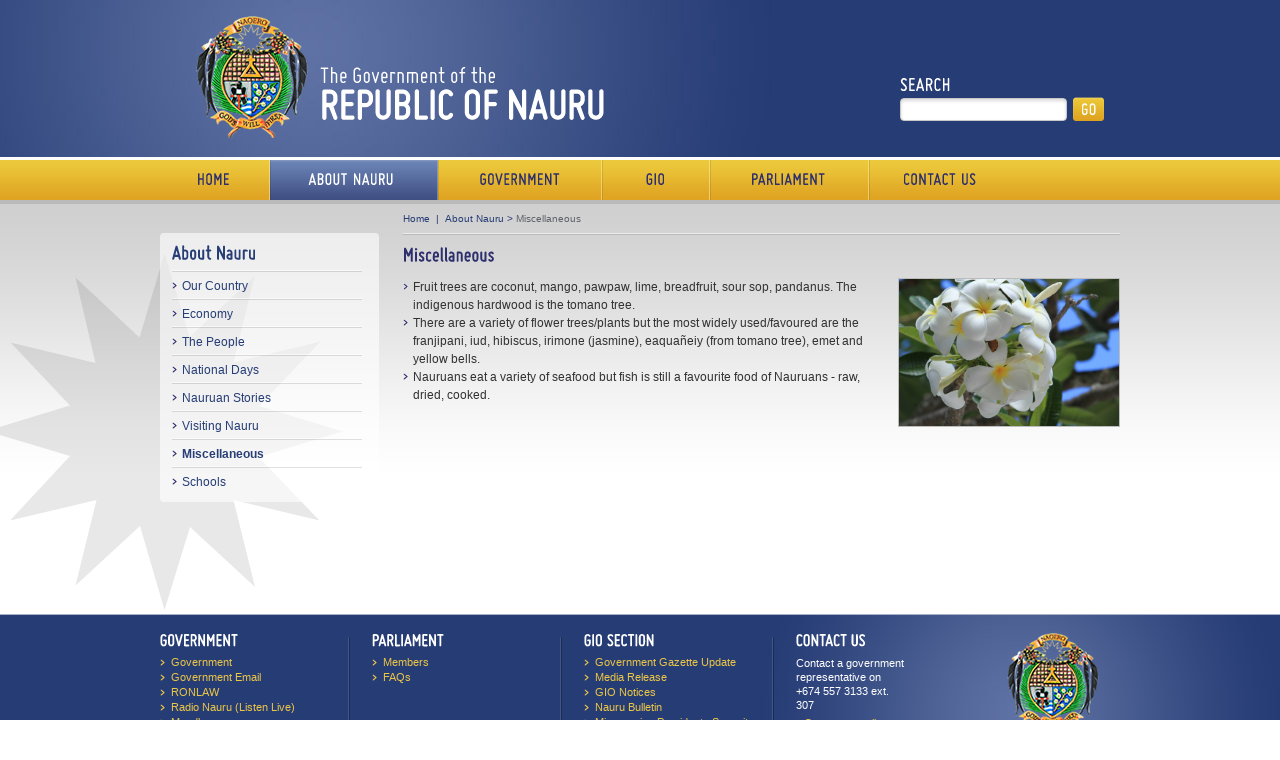

--- FILE ---
content_type: text/html;charset=utf-8
request_url: http://naurugov.nr/about-nauru/miscellaneous.aspx
body_size: 3961
content:
<!DOCTYPE html PUBLIC "-//W3C//DTD XHTML 1.0 Strict//EN" "http://www.w3.org/TR/xhtml1/DTD/xhtml1-strict.dtd">
<html xmlns="http://www.w3.org/1999/xhtml" xml:lang="en" lang="en"><head><title>Miscellaneous - The Government of the Republic of Nauru
              </title><meta name="keywords" content="Nauru, Government" /><meta name="description" content="The Republic of Nauru is the world's smallest island nation with a population of just under 10,000 inhabitants." /><link rel="shortcut icon" type="image/x-icon" href="/favicon.ico" /><meta http-equiv="X-UA-Compatible" content="IE=7.5" /><link rel="stylesheet" type="text/css" href="/css/styles.css" media="screen" /><link rel="stylesheet" type="text/css" href="/css/print.css" media="print" /><!--[if lt IE 9]><link rel="stylesheet" type="text/css" href="/css/ie.css" /><![endif]--><!--[if lt IE 8]><link rel="stylesheet" type="text/css" href="/css/ie7.css" />
  <script type="text/javascript" src="/scripts/iepngfix_tilebg.js"></script><![endif]--><script type="text/javascript" src="/scripts/jquery.js"></script><script type="text/javascript">
//<![CDATA[
    var _gaq = _gaq || [];
    _gaq.push(['_setAccount', 'UA-26912843-1']);
    _gaq.push(['_trackPageview']);

    (function () {
        var ga = document.createElement('script'); ga.type = 'text/javascript'; ga.async = true;
        ga.src = ('https:' == document.location.protocol ? 'https://ssl' : 'http://www') + '.google-analytics.com/ga.js';
        var s = document.getElementsByTagName('script')[0]; s.parentNode.insertBefore(ga, s);
    })();
//]]>
</script></head><body id="aboutBody">
    
    <div class="alignCentreHeader">
    <div class="header">
      <h1><a href="/">The Government of the Republic of Nauru</a></h1>

            <div class="search">
            <form action="/search-results.aspx">
                <label for="txtSearch" class="ttlTitles ttlSearch">Search</label>

                <div class="frmContainer inputCSearch">
                <input type="text" name="search" id="txtSearch" class="txt searchField" />
                </div>
                <!-- needs to go to /search-results.aspx -->
                <input id="btnSearch" type="image" alt="Search" src="/buildassets/images/btn_go_off.png" class="btnButtons btnSearch" onmouseover="navOver(this)" onmouseout="navOver(this)" />
            <p style="display:inline"><input type="hidden" name="AFHTOKEN" value="osbjzP+cX+VyYJS60TqNN31VV32YFutA7ggEA8QUUMzJgEvvIZZTkMBDsWC9F6kFTfZNoyytQ/LSATbtlj2OtrlalE/SOrrausPxsejxlriHGCXLnDzgqY38pCsq7YAiQWKM2YzT+fUgynzbcxjzHSCuP2CMZYJpgni2T5w2/hqcTAOJvHfxtJ779GVVsruX" /></p>
</form>
            </div>
    </div>
   <ul class="nav"><li class="btnHome"><a href="/">Home</a></li><li class="btnAbout"><a href="/about-nauru.aspx">About Us</a></li><li class="btnGovernment"><a href="/government.aspx">Government</a></li><li class="btnGIO"><a href="/government-information-office.aspx">Media Bureau</a></li><li class="btnParliament"><a href="/parliament-of-nauru.aspx">Parliament</a></li><li class="btnContact"><a href="/contact-us.aspx">Contact Us</a></li></ul>
  </div>
<form method="post" action="/about-nauru/miscellaneous.aspx" id="ctl04">
<div class="aspNetHidden">
<input type="hidden" name="__VIEWSTATE" id="__VIEWSTATE" value="/wEPDwUENTM4MWRkF3ytJPl2di3I7oG8k2igYVr/A5LXQghurXaVgDgoG7I=" />
</div>



<div style="display:none">

2012 台灣志工協助建置


╭═╦╯  ║ ╰   ╭╦══╦══╦╯  ╭╯        ╮  ═╮══╦╩╦══
══╬══╬══╯╭═══════╮╭╯          ╰╮  ╰╭╯║  ║╰╮
    ║    ║  ╭╯║╭═║═╮═╮║╰═══════╣═╮ ╰════╮ 
╭═╬╯  ╰╮╯    ╯  ╰════   ╭══════╮   ╰ ╭════╯ 
	║    ╭╰╮     ╠═╭══╯    ║            ║   ╭ ╰════╮ 
    ╯    ╯  ╰╯ ═══╯╰═══  ╰══════╯ ═╯           ╯
    
         MMMMMMMMMMMMMMMMMMMMMMMMMMMMMMMMMMMMMMMMMM
         MMMMMMMMMMMMMM  ?MM&quot;   ~&quot;MMMMMMMMMMMMMMMMM
         MMMMMMMMMMMMM~ xMMM     :MMMMMMMMMMMMMMMMM
         MMMMMMMMMMMMM  MMMMX    MMMMMMMMMMMMMMMMMM
         MMMMMMMMMMMMM  &quot;MMMM        &quot;&quot;?MMMMMMMMMMM
         MMMMMMMMMMMMM   &quot;                   MMMMMM
         MMMMMMMMMMMMMXxx               &quot;&quot;   MMMMMM
         MMMMMMMMMMMMMMMMMx          xx:    MMMMMMM
         MMMMMMMMMMMMMMMMMM:         MMMMMHXMMMMMMM
         MMMMMMMMMMMMMMMMMM!         MMMMMMMMMMMMMM
         MMMMMMMMMMMMMMMMMMX         MMMMMMMMMMMMMM
         MMMMMMMMMMMMMMMMMM&quot;&quot;        ~MMMMMMMMMMMMM
         MMMMMMMMMMMMMMMMM&quot;            &quot;MMMMMMMMMMM
         MMMMMMMMMMMMMMMM&quot;               MMMMMMMMMM
         MMMMMMMMMMMMMMM~       xMMHx:    &quot;MMMMMMMM
         MMMMMMMMMMMM&quot;&quot;     xxMMMMMMMMMx   &quot;MMMMMMM
         MMMMMMMM&quot;~      xxMMMMMMMMMMMMMx   ?MMMMMM
         MM?&quot;&quot;     xxxXMMMMMMMMMMMMMMMMMMx  ~MMMMMM
         M    ::????????!?!!!!!!!?!????????: &quot;MMMMM
         MM!!!!!~~~~~~~~~~~~~~~~~~~~~~~~~~~!  ~!MMM
         MMMMHXXXXXXXXXXX!!!!!!!!X!!XXXXXXXXXx   MM
         

            /                                                \
           |    _________________________________________     |
           |   |                                         |    |
           |   |  C:\&gt;我愛台灣                           |    |
           |   |                                         |    |
           |   |                                         |    |
           |   |                                         |    |
           |   |                                         |    |
           |   |                                         |    |
           |   |                                         |    |
           |   |                                         |    |
           |   |                                         |    |
           |   |                                         |    |
           |   |                                         |    |
           |   |                                         |    |
           |   |_________________________________________|    |
           |                                                  |
            \_________________________________________________/
                   \___________________________________/
                ___________________________________________
             _-'    .-.-.-.-.-.-.-.-.-.-.-.-.-.-.-.-.  --- `-_
          _-'.-.-. .---.-.-.-.-.-.-.-.-.-.-.-.-.-.-.--.  .-.-.`-_
       _-'.-.-.-. .---.-.-.-.-.-.-.-.-.-.-.-.-.-.-.-`__`. .-.-.-.`-_
    _-'.-.-.-.-. .-----.-.-.-.-.-.-.-.-.-.-.-.-.-.-.-----. .-.-.-.-.`-_
 _-'.-.-.-.-.-. .---.-. .-------------------------. .-.---. .---.-.-.-.`-_
:-------------------------------------------------------------------------:
`---._.-------------------------------------------------------------._.---'         

</div>

<div class="alignCentreSection">
  
 
<div class="section">
<div class="leftNav"><h3 class="boxHeading marBot6"><a href="/about-nauru.aspx">About Nauru</a></h3><ul><li class="bordered"><ul><li class="arrowed"><a href="/about-nauru/our-country.aspx">Our Country</a></li></ul></li><li class="bordered"><ul><li class="arrowed"><a href="/about-nauru/economy.aspx">Economy</a></li></ul></li><li class="bordered"><ul><li class="arrowed"><a href="/about-nauru/the-people.aspx">The People</a></li></ul></li><li class="bordered"><ul><li class="arrowed"><a href="/about-nauru/national-days.aspx">National Days</a></li></ul></li><li class="bordered"><ul><li class="arrowed"><a href="/about-nauru/nauruans'-stories.aspx">Nauruan Stories</a></li></ul></li><li class="bordered"><ul><li class="arrowed"><a href="/about-nauru/visiting-nauru.aspx">Visiting Nauru</a></li></ul></li><li class="bordered"><ul><li class="arrowed"><a href="/about-nauru/miscellaneous.aspx" class="on">Miscellaneous</a></li></ul></li><li class="bordered"><ul><li class="arrowed"><a href="/about-nauru/schools.aspx">Schools</a></li></ul></li></ul></div>
    <div class="mainContent">
<div class="crumbtrail marTop7"><ul><li><a href="/">Home</a>  |  </li><li><a href="/about-nauru.aspx">About Nauru</a>
           &gt; </li><li><span>Miscellaneous</span></li></ul><div class="clear"> </div></div>
      <div class="articleContent">
           <h2 class="boxHeading padTop12 marBot12">Miscellaneous</h2>
          <div class="rightContent marBot15"><img src="/media/12276/106.jpg" class="sideImg marBot15" alt="" /><div class="clear"> </div></div>
          <ul>
<li>Fruit trees are coconut, mango, pawpaw, lime, breadfruit, sour
sop, pandanus. The indigenous hardwood is the tomano tree.</li>

<li>There are a variety of flower trees/plants but the most widely
used/favoured are the franjipani, iud, hibiscus, irimone (jasmine),
eaquañeiy (from tomano tree), emet and yellow bells.</li>

<li>Nauruans eat a variety of seafood but fish is still a favourite
food of Nauruans - raw, dried, cooked.</li>
</ul>
          
        </div>
    </div>
  <div class="clear"> </div>  
</div> 

<div class="clear"> </div>
  </div>
<div class="clear"> </div>
<div class="alignCentreFooter">
    <div class="alignCentreFooterGlow">
      <div class="footer"><div class="footerLinks"><p class="ttlFLinks"><a href="/government.aspx">Government</a></p><ul><li><a href="/government.aspx">Government</a></li><li><a onclick="this.target='_blank'" href="https://mail.nauru.gov.nr/owa">Government Email</a></li><li><a onclick="this.target='_blank'" href="http://ronlaw.gov.nr/nauru_lpms/">RONLAW</a></li><li><a onclick="this.target='_blank'" href="http://radionauru.nr:8000/live">Radio Nauru (Listen Live)</a></li><li><a onclick="this.target='_blank'" href="http://203.98.227.60/moodle/">Moodle</a></li></ul></div><div class="footerLinks fLinksMid"><p class="ttlFLinks"><a href="/parliament-of-nauru.aspx">Parliament</a></p><ul><li><a href="#">Members</a></li><li><a href="/parliament-of-nauru/faqs.aspx">FAQs</a></li></ul></div><div class="footerLinks fLinksMid"><p class="ttlFLinks"><a href="/government-information-office/media-release.aspx">GIO Section</a></p><ul><li><a href="/government-information-office/government-gazette.aspx">Government Gazette Update</a></li><li><a href="/government-information-office/media-release.aspx">Media Release</a></li><li><a href="/government-information-office/gio-notices.aspx">GIO Notices</a></li><li><a onclick="this.target='_blank'" href="/government-information-office/nauru-bulletin.aspx">Nauru Bulletin</a></li><li><a href="/government-information-office/micronesian-presidents'-summit.aspx">Micronesian Presidents Summit</a></li></ul></div><div class="footerLinks fLinksMid fLinksNoBg"><p class="ttlFLinks"><a href="/contact-us.aspx">Contact Us</a></p><p class="desc">Contact a government representative on<br />+674 557 3133 ext. 307</p><ul class="cuo marTop4"><li><a href="/contact-us.aspx">Contact us online</a></li></ul></div><img src="/buildassets/images/footer_logo.png" alt="Republic of Nauru" class="floatRight footerLogo" /></div>  
    </div>
    <div class="footer marTop9">
        <p class="footerLeft"> © 
            <script type="text/javascript">
            //<![CDATA[
            var d = new Date(); document.write(d.getFullYear());
            //]]>
            </script>
            Republic of Nauru   |  
            <!--
            <a href="/legals/terms-conditions.aspx">Terms &amp; Conditions</a>&nbsp;&nbsp;&nbsp;|&nbsp;&nbsp;
            <a href="/legals/privacy-policy.aspx">Privacy Policy</a>&nbsp;&nbsp;&nbsp;|&nbsp;&nbsp;
            -->
            <a href="/legals/site-map.aspx">Site Map</a>   |  
            <a href="http://www.naurugov.nr/webmail/src" onclick="this.target='_blank'">Webmail</a>
        </p>
    <p class="footerRight">
		<!--
      <a href="http://www.zeroseven.com.au" title="Digital development" onclick="this.target='_blank'">Digital development</a>
      :: (zero)seven
      -->
    </p>
    </div>

</div>


 
  <script type="text/javascript" src="/scripts/scripts.js"></script>
  <script type="text/javascript" src="/scripts/cufon-yui.js"></script>
  <p style="display:inline"><input type="hidden" name="AFHTOKEN" value="pmkDLrAyt80KfSYVH4UFJM+UeXYGaXw7yq6WnwMwOg8V1aSBaTaYODqhaZD2v6SGgq3vNotm1nbBvk0v1nWCB/o5tKEbDMhsw4kYZl2O3HD7Ugz219N4hIH7KwR1KF0wJ74EKYSXoZXIb48q+U/UsKrJrPdPU7gh7ipQbtcChsIef35n65P0Qdw9Nfgv5JSInW5Jq/ZXRcLKnvrI6V2b+CL6hiCrpy0IRBsS4nVmNd4XvkcI38XyZ8HPO9VE/l+SRvJSsnUMXVLmu2pjjfq7wn8j9jdldSv7" /></p>
</form>
</body></html>

--- FILE ---
content_type: text/css;charset=utf-8
request_url: http://naurugov.nr/css/styles.css
body_size: 6568
content:
@font-face {
    font-family: 'MisoRegular';
    src: url('miso-webfont.eot');
    src: url('miso-webfont.eot?#iefix') format('embedded-opentype'),
         url('miso-webfont.woff') format('woff'),
         url('miso-webfont.ttf') format('truetype'),
         url('miso-webfont.svg#MisoRegular') format('svg');
    font-weight: normal;
    font-style: normal;
    text-shadow: 0 0 1px rgba(0,0,0,0.3);
    font-smooth:always;
}
@font-face {
    font-family: 'MisoBold';
    src: url('miso-bold-webfont.eot');
    src: url('miso-bold-webfont.eot?#iefix') format('embedded-opentype'),
         url('miso-bold-webfont.woff') format('woff'),
         url('miso-bold-webfont.ttf') format('truetype'),
         url('miso-bold-webfont.svg#MisoBold') format('svg');
    font-weight: normal;
    font-style: normal;
    text-shadow: 0 0 1px rgba(0,0,0,0.3);
    font-smooth:always;
}

*{margin: 0; padding: 0;}
html, body{width: 100%; height: 100%;}
body {    
  font-family: Arial, sans-serif;
  font-size: 0.625em;
  line-height: 1.5em;
  color: #333;
  background: url(/buildassets/images/bg_main.png) #fff repeat-x top left;
}
p, li{font-size: 1.2em;line-height:1.5em;}
table{border-collapse: collapse; border: 0; border-spacing: 0;}
td{vertical-align: top;}
input, select, textarea{font-size: 1.2em; font-family: Arial, sans-serif;}
img{border: 0;}
a{color: #273e76; text-decoration: none;}
a:hover{text-decoration: none;}
.section a:hover {border-bottom:1px dotted #273e76;}
.date {color:#273e76;font-size:11px;line-height:1.5em;}

h1, h2, h3, h4, h5
{
  font-family: MisoRegular, Arial, sans-serif; 
  font-weight: normal; 
  line-height:1.0em;
  color: #2e306d;
}
h1{font-size: 2.5em;}
h2{font-size: 2.1em;font-weight:bold;}
h3{font-size: 1.4em;}
h4{font-size: 1.2em;}
h5{font-size: 1.0em;}
h1 a, h2 a, h3 a, h4 a, h5 a {  
  color: #273e76;
}

.boxHeading {font-size:2.1em;line-height:1em;color:#2e306d;font-family: MisoRegular, Arial, sans-serif;font-weight:bold;}
.boxHeading19 {font-size:1.9em;}
.boxHeading a:hover, .boxHeading19 a:hover {border:0;color:#526498;}

/* wysiwyg styles */
.wysheading {font-size:1.9em;line-height:1em;color:#2e306d;font-family: MisoRegular, Arial, sans-serif;font-weight:bold;}

.featTitle {color:#333;font-family:Arial, Sans-Serif;font-weight:bold;}
.featTitle14 {font-size:1.4em;}
.featTitle12 {font-size:1.2em;line-height:1.4em;}
.featTitle a {color:#333;}
.featTitle a:hover {color:#273e76;border-bottom:1px dotted #273e76;}

.featureRight .pofNauru {float:right;width:139px;font-size:1.4em;text-transform:uppercase;color:#141514;font-family:MisoRegular, Arial, Sans-Serif;line-height:1em;}
.featureRight .headingPresident {float:right;width:139px;color:#263c74;font-size:2.3em;font-family:MisoRegular, Arial, Sans-Serif;line-height:1em;}
.featureRight .portrait {margin-right:1px;width:137px;}

.clear{clear: both; height:0px; margin:0;padding:0;line-height:0px;position:relative;font-size:0;}
.floatLeft{float: left;}
.floatRight{float: right;}

.hr {height:2px; margin:0;padding:0;line-height:0px;position:relative;font-size:0;
     background:url(/buildassets/images/hr_01.png) repeat-x top left;}

.alignCentreHeader {
    width:100%;
    margin:0 auto;
    background:url(/buildassets/images/bg_header_glow.jpg) no-repeat top center;
    float:left;
    height:204px;
}

.alignCentreSection {
    width:100%;
    margin:0 auto;
    background:url(/buildassets/images/bg_star.png) no-repeat top center;
    float:left;    
    min-height:410px;
    position:relative;
    z-index:1;
}
  
 .alignCentreFooter {
  margin: 0 auto; 
  width: 100%;
  background:url(/buildassets/images/bg_footermain.png) repeat-x top left;
  height:183px;
  padding-top:1px;
}

 .alignCentreFooterGlow {
  margin: 0 auto; 
  width: 100%;
  background:url(/buildassets/images/bg_footer_glow.jpg) no-repeat top center;
  height:146px;
}
    
.ttlTitles {display:block;text-indent:-9999px;background:url(/buildassets/images/sprite_titles.png) no-repeat;}
.frmContainer {background:url(/buildassets/images/sprite_forms.png) no-repeat;}
.frmContainer .txt {border:0;margin:3px 0 0 3px;background:transparent;}
.btnButtons {display:block;text-indent:-9999px;}
.lnkButton a {font-size:14px;text-transform:uppercase;color:#273e76;font-family:MisoRegular, Arial, Sans-Serif;font-weight:bold;}
.lnkButton a:hover {border:0;color:#dbad11;}

/* thumbnail sizes */
.thumbnails {border:1px solid #aeadad;float:left;}
    .thumb150 {width:148px;margin-right:11px;height:99px;}
    .thumb135 {width:135px;margin-right:16px;}
    .thumb245 {width:245px;height:94px;border-radius:4px 4px 0 0;-moz-border-radius:4px 4px 0 0;-webkit-border-radius:4px 4px 0 0;
               border:0;border-bottom:1px solid #bcbcbc;}
    .thumb170 {width:170px;}
    .thumb90 {width:90px;height:61px;margin-right:10px;}

.withAThumb {float:left;}
.departments .withAThumb {width:243px;}
.listPages .aPage .withAThumb {width:564px;float:left;}
.listPages .aPage .withNoThumb {width:717px;float:left;}
.parliamentPages .aPage .withAThumb {width:367px;float:left;}
.parliamentPages .aPage .withNoThumb {width:520px;float:left;}
.withoutAThumb {width:345px;float:left;}
.aNewsItem .withAThumb {width:615px;}
.aNewsItem .withNoThumb {width:717px;}

/* Header */
.header {
  width: 960px;
  margin:0 auto;
  height:160px;
}
.header h1 {
  float: left; 
  margin-top:15px;
  margin-left:29px;
}
.header h1 a {
  display: block;
  width: 415px;
  height: 123px;
  background: url(/buildassets/images/logo.png) no-repeat top left;
  text-indent: -9999px;
}

.alignCentreHeader .search {
    float:right;
    width:220px;
    margin-top:78px;
    }
    
.alignCentreHeader .search .ttlSearch {
    width:51px;height:14px;
    background-position:0 0;
    margin-bottom:5px;
}    
    
.alignCentreHeader .search .inputCSearch {
    width:167px;height:23px;
    background-position:0 0;
    float:left;
    margin-top:1px;
    margin-right:6px;
    }

.alignCentreHeader .search .inputCSearch .txt {width:161px;height:17px;}

.alignCentreHeader .search .btnSearch {width:31px;height:24px;float:left;}

.alignCentreHeader ul.nav {
    width:960px;
    margin:0 auto;
  list-style-type: none;  
}
.alignCentreHeader ul.nav li {
  float: left;
  height: 40px;
  display: block;
  position: relative;  
  background:url(/buildassets/images/sprite_nav.png) no-repeat top left;
}
.alignCentreHeader ul.nav li a {
  float: left;
  display: block;
  height: 40px;  
  text-indent: -9999px;
}
.alignCentreHeader ul.nav li a:hover {border:0;}  

ul.nav li.btnHome, ul.nav li.btnHome a {width:110px;}
body#homeBody ul.nav li.btnHome, ul.nav li.btnHome:hover {background-position:0 -80px;}
/*ul.nav li.btnHome:hover{background-position:0 -40px;}*/

ul.nav li.btnAbout, ul.nav li.btnAbout a{width:168px;background-position:-110px 0;}
body#aboutBody ul.nav li.btnAbout, ul.nav li.btnAbout:hover {background-position:-110px -80px;}
/*ul.nav li.btnAbout:hover{background-position:-110px -40px;}*/

ul.nav li.btnGovernment, ul.nav li.btnGovernment a{width:164px;background-position:-278px 0;}
body#govtBody ul.nav li.btnGovernment, ul.nav li.btnGovernment:hover {background-position:-278px -80px;}
/*ul.nav li.btnGovernment:hover{background-position:-278px -40px;}*/

ul.nav li.btnGIO, ul.nav li.btnGIO a{width:108px;background-position:-442px 0;}
body#mediaBody ul.nav li.btnGIO, ul.nav li.btnGIO:hover {background-position:-442px -80px;}
/*ul.nav li.btnMedia:hover{background-position:-442px -40px;}*/

ul.nav li.btnParliament, ul.nav li.btnParliament a{width:159px;background-position:-550px 0;}
body#parliamentBody ul.nav li.btnParliament, ul.nav li.btnParliament:hover{background-position:-550px -80px;}
/*ul.nav li.btnParliament:hover{background-position:-550px -40px;}*/

ul.nav li.btnBlog, ul.nav li.btnBlog a{width:119px;background-position:-709px 0;}
body#blogBody ul.nav li.btnBlog, ul.nav li.btnBlog:hover {background-position:-709px -80px;}
/*ul.nav li.btnBlog:hover{background-position:-709px -40px;}*/

ul.nav li.btnContact, ul.nav li.btnContact a{width:132px;background-position:-828px 0;}
body#contactBody ul.nav li.btnContact, ul.nav li.btnContact:hover{background-position:-828px -80px;}
/*ul.nav li.btnContact:hover{background-position:-828px -40px;}*/

/* Content */
.section {
  width: 960px;
  margin: 0 auto 30px auto;
}
.sectionHome {margin: 20px auto 25px auto;}

.sectionHome .featureLeft {width:645px;float:left;}
.sectionHome .featureRight {width:315px;float:left;}

.sectionHome .jPanel {background:url(/buildassets/images/bg_jPanel.png) no-repeat bottom left;height:264px;}

.featureLeft .latestNews {width:622px;float:left;}
.featureLeft .latestNews h2 {margin-top:2px;}
.featureLeft .latestNews h2 a:hover {border:0;}
.featureRight .pOfficeContent {width:158px;float:left;padding-left:2px;}
.featureRight .pOfficeContent h2 a:hover {color:#526498;border:0;}
.featureLeft .latestNews .firstArticle {
    width:385px;
    padding-right:20px;
    float:left;
}
.firstArticle .featContent {float:left;width:223px;}

.featureLeft .latestNews .rightArticles {
    width:215px;
    padding:0;
    float:left;
    }

.sectionHome .rightWidget {background:url(/buildassets/images/bg_featureRight.png) no-repeat bottom right;height:184px;position:relative;z-index:1;right:-3px;}
.rightWidget .bgImg {width:311px;height:180px;
                     border-radius:4px;-moz-border-radius:4px;-webkit-border-radius:4px;
                     position:absolute;top:0;left:0;z-index:2;}
.rightWidget .rightContentHome {position:absolute;bottom:21px;left:20px;width:271px;z-index:4;}
.rightWidget a.shield {width:315px;height:184px;display:block;position:absolute;top:0;left:0;z-index:3;}
.rightWidget a.shield:hover {border:0;}
.rightContentHome h3.rightTitle {
    font-size:2.4em;
    color:#fff;
    height:32px;
    text-decoration:underline;
    }
.rightContentHome h3.rightTitle span {background:url(/buildassets/images/hr_01.png) repeat-x bottom left;height:32px;display:block;}
.rightContentHome h3.rightTitle a {color:#fff;}
.rightContentHome h3.rightTitle a:hover {border:0;}
.rightContentHome .btnReadMore {background:url(/buildassets/images/sprite_buttons.png) no-repeat 0 0;width:76px;height:21px;}
.rightContentHome .btnReadMore:hover {background-position:-76px 0;border:0;}

.greyBox {
    border:1px solid #bcbcbc;
    background:#e8e8e8;
    border-radius:4px;-moz-border-radius:4px;-webkit-border-radius:4px;
    padding:7px 11px 12px 11px;}

.leftNav {
    float:left;
    width:190px;
    background:url(/buildassets/images/bg_lhnav.png) repeat top left;
    border-radius:4px;
    -moz-border-radius:4px;
    -webkit-border-radius:4px;
    padding:10px 17px 8px 12px;
    margin-top:29px;
    margin-right:24px;
    }
.leftNav ul {list-style-type:none;margin:0;padding:0;}
.section ul li.bordered {background:url(/buildassets/images/hr_01.png) repeat-x top left;}
.section ul li.bordered ul {list-style-type:none;margin:0 0 3px 0;padding:0;}
.section ul li.bordered ul li.arrowed {background:url(/buildassets/images/arr_01.gif) no-repeat 0 12px;font-size:1em;padding:7px 0 0 10px;}
.section ul li.bordered ul li.arrowed a.on {font-weight:bold;}
.section ul li.bordered ul li.arrowed a.on:hover {border:0;}

.section ul li.bordered ul li.projectLink {font-size:11px;}

.leftNav ul li.bordered ul li.arrowed ul li.subPage {padding:0 0 0 10px;background-position: 0 5px;font-size:0.9em;}
.leftNav ul li.bordered ul li.arrowed ul li.subPage ul li.subPage {font-size:1em;}
.mainContent {
    width:717px;
    float:left;
    position:relative;
    z-index:2;
    }

.mainContent .crumbtrail ul {list-style-type:none;padding:0;margin:0;}
.mainContent .crumbtrail ul li {font-size:1em;float:left;background:transparent;color:#2e306d;padding:0;}
.mainContent .crumbtrail li span {color:#60636b;}

.mainContent .topImg {background:url(/buildassets/images/bg_topImg.png) no-repeat bottom right;width:721px;height:162px;
                      position:relative;z-index:3;top:6px;right:0px;}
.mainContent .blogImg {height:55px;background:url(/buildassets/images/bg_blogImg.png) no-repeat bottom right;}

.mainContent ul {list-style-type:none;margin:0;padding:0;}
.mainContent ol {margin:0 0 0 20px;padding:0;}
.mainContent table {font-size:12px;}
.mainContent table thead {background:#263c75;color:#fff;font-weight:bold;}
.mainContent table td {border:1px solid #aeadad;padding:5px 10px;}
.mainContent ul li {background:url(/buildassets/images/arr_01.gif) no-repeat 0 5px;font-size:1.2em;padding:0 0 0 10px;}
.mainContent ol li {font-size:1.2em;padding:0;}
.mainContent .newsFeedParl ul li {padding:0;}
.mainContent ul li.blogLink {font-size:11px;}

.topImg img {width:716px;height:158px;position:absolute;top:0;left:0;
             border-radius:4px;-moz-border-radius:4px;-webkit-border-radius:4px;}
             
.topImg h2 {color:#fff;font-size:2.4em;text-shadow: 1px 1px 0px rgba(0,0,0,0.4);
            position:absolute;left:19px;bottom:17px;z-index:4;font-weight:bold;}
.blogImg h2 {left:15px;bottom:18px;}
.blogImg .headerRss {width:89px;height:25px;position:absolute;z-index:4;border:0;top:11px;right:18px;background:url(/buildassets/images/sprite_titles.png) no-repeat 0 -15px;text-indent:-9999px;}  
.blogImg .headerRss:hover {border:0;background-position:0 -131px;}         

.listPages {width:717px;float:left;position:relative;}
.listPages .aPage {border-bottom:1px solid #e0e0e0;padding-bottom:3px;}
.listPages .aPageWithThumb {border-bottom:0;background:url(/buildassets/images/bg_liwthumb.gif) no-repeat bottom right;padding-bottom:2px;}
.blogPages .aPage {border-bottom:0;}
.parliamentPages .aPageWithThumb {background:url(/buildassets/images/bg_liwthumb2.png) no-repeat bottom right;}

.parliamentPages {width:520px;}

.articleContent {position:relative;margin-top:7px;background:url(/buildassets/images/hr_01.png) repeat-x top left;}

.rightContent {float:right;width:222px;margin-left:15px;}
.rightContent .sideImg {width:220px;border:1px solid #bcbcbc;float:right;}

.rightContent .linksResources {width:198px;float:right;}

.faqItem {background:url(/buildassets/images/hr_01.png) repeat-x bottom left;padding:13px 0 19px 0;position:relative;}
.faqItem .question {font-weight:bold;color:#2e306d;}
.faqItem .top {background:url(/buildassets/images/ico_top.gif) no-repeat top left; width:9px; height:6px;position:absolute;bottom:8px;right:10px;border:0;text-indent:-9999px;}
.faqItem .top:hover {border:0;}

.govList {width:245px;padding:0;float:left;margin-right:25px;}
.govList .govListC {
   padding:7px 11px 12px 11px; 
}
.presOffice .govListC {
   padding:7px 0px 12px 11px; 
}
.govpagepres {width:170px;height:94px;}
.presOffice .govListC .hr, .presOffice .govListC p {margin-right:11px;}

.mainContent .govList li {font-size:1.1em;background-position: 0 4px;}

.presOffice {
    width:170px;
    margin-right:0;
}

.newsFeed {width:170px;padding:0;float:right;}
.newsFeedC {padding:7px 11px 3px 11px; }

.aDepartment {width:345px;float:left;padding-bottom:10px;border-bottom:1px solid #dbdbdb;position:relative;}
.leftDept {margin-right:27px;}

.mainContent .featNews {width:423px;float:left;margin-right:22px;}    
.mainContent .featNewsRight {width:224px;margin-right:0;}

.pagination {border-top:1px solid #999;border-bottom:1px solid #999;padding:7px 0 0 0;height:23px;}
.prevNext {width:58px;font-family:MisoRegular, Arial, Sans-Serif;text-transform:uppercase;font-size:14px;color:#273e76;float:left; font-weight:bold;}
    .btnPrev, .btnNext {text-align:right;}
.prevNext a:hover {border:0;color:#dbad11;}
.pagination .numbers {width:601px;float:left;text-align:center;color:#273e76;}
.pagination .numbers span {font-weight:bold;}

.blogPagination .numbers {width:404px;}

.links {background:url(/buildassets/images/bg_links.gif) repeat-y top left;}
.aLink {width:350px;float:left;}
.aLinkRight {float:right;width:340px;}

.aLink strong a {color:#333;}
.aLink strong a:hover {border-bottom:1px dotted #333;}

/* blog */

.blogSearch {width:148px;}

.blogSearch .ttlSearchBlog {
    width:66px;height:16px;
    background-position:0 -41px;
}    
    
.blogSearch .inputCSearchBlog {
    width:114px;height:23px;
    background-position:0 -24px;
    float:left;
    margin-top:1px;
    margin-left:-2px;
    margin-right:5px;
    }

.blogSearch .inputCSearchBlog .txt {width:108px;height:17px;}

.blogSearch .inputCSearchBlog .btnSearchBlog {width:31px;height:24px;float:left;}

.ttlArtCats {width:102px;height:16px;background-position:0 -58px;line-height:16px;}
.ttlArchive {width:42px;height:12px;background-position:0 -75px;line-height:12px;}

.rssFeedSidebar {background:url(/buildassets/images/sprite_titles.png) no-repeat -93px -15px;width:83px;height:26px;text-indent:-9999px;border:0;display:block;}
.mainContent .rssFeedSidebar:hover {border:0;background-position:-93px -130px;}

.blogPages {width:520px;}
.blogDate {width:63px;float:left;}
    .blogDate .dateC {width:53px;background:#e0a624;color:#fff;font-size:11px;text-align:center;padding:5px 0;text-transform:uppercase;}
    .blogDate .dateC .year {font-size:17px;}
.blogPageContent {width:457px;float:left;}
.blogCategories {font-size:10px;text-align:right;font-style:italic;color:#273e76;}

.blogContent {width:520px;}
.blogContent img {max-width:508px;border:1px solid #aeadad;margin:0 10px;}

.comments {position:relative;width:520px;float:left;}
.comments .addthis_default_style {position:absolute;z-index:2;right:-5px;top:-4px;width:161px;}

.mainContent .comments .addthis_default_style a:hover {border:0;}
.comments .addthis_button_compact {font-size:11px;font-weight:bold;}
.comments .ttlCommentOn {width:146px;height:19px;background-position:0 -88px;}

    .tagCloud .size1 {font-size:18px;}
    .tagCloud .size2 {font-size:16px;}
    .tagCloud .size3 {font-size:14px;}
    .tagCloud .size4 {font-size:12px;}

/* forms */

.formContainer .required {color:#e6770b;font-weight:bold;}
.formContainer .errorText {color:#c00;font-weight:bold;}
.formContainer .errorBox {color:#c00;font-weight:bold;border:2px solid #c00;
                          border-radius:4px;-moz-border-radius:4px;-webkit-border-radius:4px;padding:5px 10px;}
.comment_form {border-bottom:1px solid #a5a5a5;}
.formContainer .requiredtxt {font-size:10px;color:#666;float:left;margin-top:3px;}
.formContainer label {font-size:1.2em;color:#333;}

.comment_form .inputC {width:234px;height:23px;background-position:0 -48px;margin-right:6px;}
.comment_form .inputCError {background-position:0 -72px;}
.comment_form .inputC .txt {width:228px;height:17px;}

.formContainer .inputCTxtarea {width:520px;height:103px;background-position:0 -96px;}
.formContainer .inputCTxtarea .txt {width:514px;height:97px;min-width:514px;max-width:514px;min-height:97px;max-height:97px;}

.formContainer .btnSubmit {width:59px;height:24px;float:right;margin-right:1px;}

.ttlComments {width:69px;height:15px;background-position:0 -108px;}
.current_comments .aComment {border-bottom:1px solid #e0e0e0;}
.current_comments .aComment .name {font-style:italic;color:#2e306d;}

.aContact p {font-size:1.1em;line-height:1.5em;}

.contact_form {width:520px;float:left;}
.contact_form .frmRow {width:251px;margin-right:17px;float:left;}
.contact_form .frmRowRight {margin-right:0;}
.contact_form .frmRowFull {width:520px;}

.contact_form .inputC {width:251px;height:23px;background-position:0 -201px;}
.contact_form .inputCError {background-position:0 -225px;}
.contact_form .inputC .txt {width:245px;height:17px;}
.contact_form select {width:251px;height:23px;}

/* Footer */
.footer {
  width: 960px;
  margin:0 auto;
}

.footerLinks {
    width:190px;
    background:url(/buildassets/images/bg_footerlink.png) no-repeat top right;
    float:left;
    min-height:100px;
    margin-top:10px;
    }

.footer .fLinksMid {margin-left:22px;}
.footer .fLinksNoBg {background:transparent;}
 
.footer .footerLinks .ttlFLinks  {
     text-transform:uppercase;
     color:#fff;
     font-size:18px;
     margin-top:2px;
     font-family:MisoRegular, Arial, Sans-Serif;
     font-weight:bold;
     }  
.footer .footerLinks .ttlFLinks a {color:#fff}
.footer .footerLinks .ttlFLinks a:hover {color:#fff;border:0;}
 .footerLinks ul  {
     margin:1px 22px 0 0;
     color:#fff;
     list-style-type:none;
}
 .footerLinks li  {
     font-size:11px;
     background:url(/buildassets/images/list_01.gif) no-repeat 0 4px;
     padding-left:11px;
     line-height:15px;
 }
 .footerLinks li a {color:#ecc646;}
 .footerLinks li a:hover {border-bottom:1px dotted #ecc646;}
 
.footer .footerLogo {margin-right:18px;margin-top:17px;}

.footer p {
  font-size: 11px;
  color:#8391b5;
}
.footer .footerLinks p.desc {margin:2px 80px 0 0;color:#fff;line-height:14px;}
.footer .footerLinks ul.cuo li {padding-left:8px;}
.footer p a {
  color: #8391b5;
}
.footer p a:hover {border-bottom:1px dotted #8391b5;}
.footer p.footerLeft {
  float: left;
  width: 600px;
}
.footer p.footerRight {  
  float: right;
  text-align: right;
  width: 360px;
}

/* Feature panel homepage */

.feature {
  clear:both;
  width:623px;
  height:260px;
  border-radius:4px;
    -webkit-border-radius:4px;
    -moz-border-radius:4px;
  position:relative;
  background:transparent;
}
  .panels {width:622px;float:left;height:inherit;background:transparent;}
  .slideshow {
      width:622px;
      float:left;
      height:inherit; 
      margin: auto;
      position:relative;
      background:transparent;
      border-radius:4px;
      -webkit-border-radius:4px;
      -moz-border-radius:4px;}
      
  .panel-wrapper {
  width:623px;
  height:260px;
  border-radius:4px;
  -webkit-border-radius:4px;
  -moz-border-radius:4px;
  }
  
  .caption {
  width:591px;
  background:url(/buildassets/images/bg_caption.png) repeat top left;
  border-radius:0 0 4px 4px;
  -webkit-border-radius:0 0 4px 4px;
  -moz-border-radius:0 0 4px 4px;    
  color:#fff;
  position:absolute;
  z-index:4;
  bottom:0;
  left:0;
  overflow:hidden;
  padding:10px 16px 18px 16px;  
  }
    .caption h2 {font-size:2.4em;color:#fff;line-height:1em;font-family:MisoBold, Arial, Sans-Serif;font-weight:bold;}
    .caption p.desc {font-size:2.4em;color:#fff;font-family:MisoRegular, Arial, Sans-Serif;line-height:1em;}
    .caption a {color:#fff;}
    .caption a:hover {border:0;}
    .feature #nav {position:absolute;z-index:1000;bottom:17px;right:37px;}
    .feature #nav a {background:url(../buildassets/images/featured_off.gif) no-repeat top left;width:8px;height:8px;text-align:center;display:block;float:left;margin-left:2px;text-indent:-9999px;}
    .feature #nav a:hover {border:0;}
    .feature #nav a.activeSlide {background:url(../buildassets/images/featured_on.gif) no-repeat top left;}
    
.feature .panel-link {width:623px;height:260px;display:block;position:absolute;top:0;left:0;z-index:5;}
.feature .panel-link:hover {border:0;}

/* popups */
#simplemodal-overlay {background-color:#000; cursor:wait;}
 
/* Container */
#simplemodal-container {background-color:#fff;padding:4px 4px 0 4px;}
#simplemodal-container a.modalCloseImg {background:url(../buildassets/images/btn_close.png) no-repeat; width:28px; height:28px; display:inline; z-index:3200; position:absolute; top:-14px; right:-14px; cursor:pointer;}
    #simplemodal-container a.modalCloseImg:hover {border:0;background-position:0 -28px;}
     
#overlayContainer
{display:none;}

.rightVid {width:220px;margin-bottom:15px;margin-top:0px;position:relative;height:142px;overflow:hidden;border:1px solid #bcbcbc;}

.rightVid img {margin-top:-12px;}
    .rightVid a.videoThumbOverlay {
        position:absolute;
        background:url(/buildassets/images/bg_video-play.png) no-repeat top center;
        top:0;
        left:0;
        text-indent:-99999px;
        display:block;
        width:220px;
        height:142px;
    }
    .rightVid a.videoThumbOverlay:hover {border:0;background-position:bottom center;}
    .rightVid .videoShadeOverlay {
        position:absolute;
        background:#000000;
        opacity:0.6;
        filter:alpha(opacity=60);
        top:0;
        left:0;
        width:220px;
        height:142px;
    }

/* Dropdown control / selects */
.selectBox-dropdown-error, .selectBox-dropdown-error .selectBox-arrow {
    background-position: 0 -26px!important;
}
.selectBox-dropdown {
  width: 220px; /* width = (desired width) - padding-right */
  padding:0 25px 0 5px;
  position: relative;
  border: 0px solid #fff;
  line-height: 18px;
  text-decoration: none;
  color: #333;
  outline: none;
  height:23px;
  vertical-align: middle;
  background: url(/buildassets/images/select_body.png) no-repeat 0 0;
  display: inline-block;
  cursor: pointer;
  font-weight:normal;
}
.selectBox-dropdown:hover {color: #000;border:0 !important;}

.selectBox-dropdown:focus, .selectBox-dropdown:focus .selectBox-arrow {border-color: #666;}

.selectBox-dropdown-menu {
  position: absolute;
  z-index: 99999;
  max-height: 200px;
  border: solid 1px #c8c8c8; /* should be the same border width as .selectBox-dropdown */
  background: #FFF;
  -moz-box-shadow: 0 2px 6px rgba(0, 0, 0, .2);
  -webkit-box-shadow: 0 2px 6px rgba(0, 0, 0, .2);
  box-shadow: 0 2px 6px rgba(0, 0, 0, .2);
  overflow: auto;
}

.selectBox-dropdown.selectBox-menuShowing {
  -moz-border-radius-bottomleft: 0;
  -moz-border-radius-bottomright: 0;
  -webkit-border-bottom-left-radius: 0;
  -webkit-border-bottom-right-radius: 0;
  border-bottom-left-radius: 0;
  border-bottom-right-radius: 0;
}

.selectBox-dropdown .selectBox-label {
  width: 100%;
  padding:4px 0 2px 3px;
  display: inline-block;
  white-space: nowrap;
  overflow: hidden;
  font-size:1.2em;
}

.selectBox-dropdown .selectBox-arrow {
  position: absolute;
  top: 0;
  right: -3px;
  width: 24px;
  height: 23px;
  background:url(/buildassets/images/select_right.png) no-repeat 0 0;
}

.selectBox-inline {
  width: 250px;
  outline: none;
  border: solid 1px #c8c8c8;
  background: #FFF;
  display: inline-block;
  -webkit-border-radius: 4px;
  -moz-border-radius: 4px;
  border-radius: 4px;
  overflow: auto;
}

.selectBox-inline:focus {
  border-color: #c8c8c8;
}

.selectBox-options,
.selectBox-options LI,
.selectBox-options LI A {
  list-style: none;
  display: block;
  cursor: default;
  padding: 0;
  margin: 0;
}

.selectBox-options LI A {
  line-height: 1.5;
  padding:0 0.3em 0 10px;
  white-space: nowrap;
  overflow: hidden;
  background: 6px center no-repeat;
  color: #333;
}

.selectBox-options LI.selectBox-hover A {
  background-color: #d7e2ff;
  color: #333;
}

.selectBox-options LI.selectBox-disabled A {
  color: #888;
  background-color: transparent;
}

.selectBox-options .selectBox-optgroup {
  color: #666;
  background: #EEE;
  font-weight: bold;
  line-height: 1.5;
  padding: 0 .3em;
  white-space: nowrap;
}

/* Disabled state */
.selectBox.selectBox-disabled {
  color: #888 !important;
}

.selectBox-dropdown.selectBox-disabled .selectBox-arrow {
  opacity: .5;
  filter: alpha(opacity=50);
  border-color: #666;
}

.selectBox-inline.selectBox-disabled {
  color: #888 !important;
}

.selectBox-inline.selectBox-disabled .selectBox-options A {
  background-color: transparent !important;
}

#sitemap ul li {font-size:12px;margin-bottom:10px;font-weight:bold;}
#sitemap ul li ul li {margin-bottom:0;font-weight:normal;}

/* global margin + padding */

.marTopNeg2 {margin-top:-2px !important;}
.marTopNeg4 {margin-top:-4px !important;}
.marTopNeg5 {margin-top:-5px !important;}
.marTopNeg7 {margin-top:-7px !important;}
.marTop1 {margin-top:1px !important;}
.marBot1 {margin-bottom:1px !important;}
.marTop2 {margin-top:2px !important;}
.marBot2 {margin-bottom:2px !important;}
.marTop3 {margin-top:3px !important;}
.marBot3 {margin-bottom:3px !important;}
.padTop4 {padding-top:4px !important;}
.marTop4 {margin-top:4px !important;}
.marBot4 {margin-bottom:4px !important;}
.padTop5 {padding-top:5px !important;}
.padBot5 {padding-bottom:5px !important;}
.marTop5 {margin-top:5px !important;}
.marBot5 {margin-bottom:5px !important;}
.marTop6 {margin-top:6px !important;}
.marBot6 {margin-bottom:6px !important;}
.marTop7 {margin-top:7px !important;}
.marBot7 {margin-bottom:7px !important;}
.marTop8 {margin-top:8px !important;}
.marBot8 {margin-bottom:8px !important;}
.marTop9 {margin-top:9px !important;}
.marBot9 {margin-bottom:9px !important;}
.padTop10 {padding-top:10px !important;}
.padBot10 {padding-bottom:10px !important;}
.marTop10 {margin-top:10px !important;}
.marBot10 {margin-bottom:10px !important;}
.padTop12 {padding-top:12px !important;}
.marTop12 {margin-top:12px !important;}
.marBot12 {margin-bottom:12px !important;}
.marTop13 {margin-top:13px !important;}
.marBot13 {margin-bottom:13px !important;}
.marTop14 {margin-top:14px !important;}
.marBot14 {margin-bottom:14px !important;}
.marTop15 {margin-top:15px !important;}
.marBot15 {margin-bottom:15px !important;}
.marTop16 {margin-top:16px !important;}
.marBot16 {margin-bottom:16px !important;}
.marBot19 {margin-bottom:19px !important;}
.marTop20 {margin-top:20px !important;}
.marBot20 {margin-bottom:20px !important;}
.marTop25 {margin-top:25px !important;}
.marBot25 {margin-bottom:25px !important;}
.marTop32 {margin-top:32px;}


/* EDITOR PROPERTIES - PLEASE DON'T DELETE THIS LINE TO AVOID DUPLICATE PROPERTIES */


--- FILE ---
content_type: text/css;charset=utf-8
request_url: http://naurugov.nr/css/print.css
body_size: 209
content:
body {font-family:Arial;}

.search, 
ul.nav, 
.jPanel, 
.hr, 
.clear, 
.shield, 
.bgImg, 
.crumbtrail, 
.rightContent, 
.footerLinks, 
.leftNav, 
.top, 
.thumb245, 
.thumb90, 
.thumb150, 
.pagination, 
.thumb135, 
.newsFeed, 
.ttlCommentOn, 
.comment_form
{display:none;}

--- FILE ---
content_type: application/x-javascript
request_url: http://naurugov.nr/scripts/cufon-yui.js
body_size: 20833
content:
/*
 * Copyright (c) 2009 Simo Kinnunen.
 * Licensed under the MIT license.
 *
 * @version 1.09i
 */
var Cufon = (function () { var m = function () { return m.replace.apply(null, arguments) }; var x = m.DOM = { ready: (function () { var C = false, E = { loaded: 1, complete: 1 }; var B = [], D = function () { if (C) { return } C = true; for (var F; F = B.shift(); F()) { } }; if (document.addEventListener) { document.addEventListener("DOMContentLoaded", D, false); window.addEventListener("pageshow", D, false) } if (!window.opera && document.readyState) { (function () { E[document.readyState] ? D() : setTimeout(arguments.callee, 10) })() } if (document.readyState && document.createStyleSheet) { (function () { try { document.body.doScroll("left"); D() } catch (F) { setTimeout(arguments.callee, 1) } })() } q(window, "load", D); return function (F) { if (!arguments.length) { D() } else { C ? F() : B.push(F) } } })(), root: function () { return document.documentElement || document.body } }; var n = m.CSS = { Size: function (C, B) { this.value = parseFloat(C); this.unit = String(C).match(/[a-z%]*$/)[0] || "px"; this.convert = function (D) { return D / B * this.value }; this.convertFrom = function (D) { return D / this.value * B }; this.toString = function () { return this.value + this.unit } }, addClass: function (C, B) { var D = C.className; C.className = D + (D && " ") + B; return C }, color: j(function (C) { var B = {}; B.color = C.replace(/^rgba\((.*?),\s*([\d.]+)\)/, function (E, D, F) { B.opacity = parseFloat(F); return "rgb(" + D + ")" }); return B }), fontStretch: j(function (B) { if (typeof B == "number") { return B } if (/%$/.test(B)) { return parseFloat(B) / 100 } return { "ultra-condensed": 0.5, "extra-condensed": 0.625, condensed: 0.75, "semi-condensed": 0.875, "semi-expanded": 1.125, expanded: 1.25, "extra-expanded": 1.5, "ultra-expanded": 2}[B] || 1 }), getStyle: function (C) { var B = document.defaultView; if (B && B.getComputedStyle) { return new a(B.getComputedStyle(C, null)) } if (C.currentStyle) { return new a(C.currentStyle) } return new a(C.style) }, gradient: j(function (F) { var G = { id: F, type: F.match(/^-([a-z]+)-gradient\(/)[1], stops: [] }, C = F.substr(F.indexOf("(")).match(/([\d.]+=)?(#[a-f0-9]+|[a-z]+\(.*?\)|[a-z]+)/ig); for (var E = 0, B = C.length, D; E < B; ++E) { D = C[E].split("=", 2).reverse(); G.stops.push([D[1] || E / (B - 1), D[0]]) } return G }), quotedList: j(function (E) { var D = [], C = /\s*((["'])([\s\S]*?[^\\])\2|[^,]+)\s*/g, B; while (B = C.exec(E)) { D.push(B[3] || B[1]) } return D }), recognizesMedia: j(function (G) { var E = document.createElement("style"), D, C, B; E.type = "text/css"; E.media = G; try { E.appendChild(document.createTextNode("/**/")) } catch (F) { } C = g("head")[0]; C.insertBefore(E, C.firstChild); D = (E.sheet || E.styleSheet); B = D && !D.disabled; C.removeChild(E); return B }), removeClass: function (D, C) { var B = RegExp("(?:^|\\s+)" + C + "(?=\\s|$)", "g"); D.className = D.className.replace(B, ""); return D }, supports: function (D, C) { var B = document.createElement("span").style; if (B[D] === undefined) { return false } B[D] = C; return B[D] === C }, textAlign: function (E, D, B, C) { if (D.get("textAlign") == "right") { if (B > 0) { E = " " + E } } else { if (B < C - 1) { E += " " } } return E }, textShadow: j(function (F) { if (F == "none") { return null } var E = [], G = {}, B, C = 0; var D = /(#[a-f0-9]+|[a-z]+\(.*?\)|[a-z]+)|(-?[\d.]+[a-z%]*)|,/ig; while (B = D.exec(F)) { if (B[0] == ",") { E.push(G); G = {}; C = 0 } else { if (B[1]) { G.color = B[1] } else { G[["offX", "offY", "blur"][C++]] = B[2] } } } E.push(G); return E }), textTransform: (function () { var B = { uppercase: function (C) { return C.toUpperCase() }, lowercase: function (C) { return C.toLowerCase() }, capitalize: function (C) { return C.replace(/\b./g, function (D) { return D.toUpperCase() }) } }; return function (E, D) { var C = B[D.get("textTransform")]; return C ? C(E) : E } })(), whiteSpace: (function () { var D = { inline: 1, "inline-block": 1, "run-in": 1 }; var C = /^\s+/, B = /\s+$/; return function (H, F, G, E) { if (E) { if (E.nodeName.toLowerCase() == "br") { H = H.replace(C, "") } } if (D[F.get("display")]) { return H } if (!G.previousSibling) { H = H.replace(C, "") } if (!G.nextSibling) { H = H.replace(B, "") } return H } })() }; n.ready = (function () { var B = !n.recognizesMedia("all"), E = false; var D = [], H = function () { B = true; for (var K; K = D.shift(); K()) { } }; var I = g("link"), J = g("style"); function C(K) { return K.disabled || G(K.sheet, K.media || "screen") } function G(M, P) { if (!n.recognizesMedia(P || "all")) { return true } if (!M || M.disabled) { return false } try { var Q = M.cssRules, O; if (Q) { search: for (var L = 0, K = Q.length; O = Q[L], L < K; ++L) { switch (O.type) { case 2: break; case 3: if (!G(O.styleSheet, O.media.mediaText)) { return false } break; default: break search } } } } catch (N) { } return true } function F() { if (document.createStyleSheet) { return true } var L, K; for (K = 0; L = I[K]; ++K) { if (L.rel.toLowerCase() == "stylesheet" && !C(L)) { return false } } for (K = 0; L = J[K]; ++K) { if (!C(L)) { return false } } return true } x.ready(function () { if (!E) { E = n.getStyle(document.body).isUsable() } if (B || (E && F())) { H() } else { setTimeout(arguments.callee, 10) } }); return function (K) { if (B) { K() } else { D.push(K) } } })(); function s(D) { var C = this.face = D.face, B = { "\u0020": 1, "\u00a0": 1, "\u3000": 1 }; this.glyphs = D.glyphs; this.w = D.w; this.baseSize = parseInt(C["units-per-em"], 10); this.family = C["font-family"].toLowerCase(); this.weight = C["font-weight"]; this.style = C["font-style"] || "normal"; this.viewBox = (function () { var F = C.bbox.split(/\s+/); var E = { minX: parseInt(F[0], 10), minY: parseInt(F[1], 10), maxX: parseInt(F[2], 10), maxY: parseInt(F[3], 10) }; E.width = E.maxX - E.minX; E.height = E.maxY - E.minY; E.toString = function () { return [this.minX, this.minY, this.width, this.height].join(" ") }; return E })(); this.ascent = -parseInt(C.ascent, 10); this.descent = -parseInt(C.descent, 10); this.height = -this.ascent + this.descent; this.spacing = function (L, N, E) { var O = this.glyphs, M, K, G, P = [], F = 0, J = -1, I = -1, H; while (H = L[++J]) { M = O[H] || this.missingGlyph; if (!M) { continue } if (K) { F -= G = K[H] || 0; P[I] -= G } F += P[++I] = ~ ~(M.w || this.w) + N + (B[H] ? E : 0); K = M.k } P.total = F; return P } } function f() { var C = {}, B = { oblique: "italic", italic: "oblique" }; this.add = function (D) { (C[D.style] || (C[D.style] = {}))[D.weight] = D }; this.get = function (H, I) { var G = C[H] || C[B[H]] || C.normal || C.italic || C.oblique; if (!G) { return null } I = { normal: 400, bold: 700}[I] || parseInt(I, 10); if (G[I]) { return G[I] } var E = { 1: 1, 99: 0}[I % 100], K = [], F, D; if (E === undefined) { E = I > 400 } if (I == 500) { I = 400 } for (var J in G) { if (!k(G, J)) { continue } J = parseInt(J, 10); if (!F || J < F) { F = J } if (!D || J > D) { D = J } K.push(J) } if (I < F) { I = F } if (I > D) { I = D } K.sort(function (M, L) { return (E ? (M >= I && L >= I) ? M < L : M > L : (M <= I && L <= I) ? M > L : M < L) ? -1 : 1 }); return G[K[0]] } } function r() { function D(F, G) { if (F.contains) { return F.contains(G) } return F.compareDocumentPosition(G) & 16 } function B(G) { var F = G.relatedTarget; if (!F || D(this, F)) { return } C(this, G.type == "mouseover") } function E(F) { C(this, F.type == "mouseenter") } function C(F, G) { setTimeout(function () { var H = d.get(F).options; m.replace(F, G ? h(H, H.hover) : H, true) }, 10) } this.attach = function (F) { if (F.onmouseenter === undefined) { q(F, "mouseover", B); q(F, "mouseout", B) } else { q(F, "mouseenter", E); q(F, "mouseleave", E) } } } function u() { var C = [], D = {}; function B(H) { var E = [], G; for (var F = 0; G = H[F]; ++F) { E[F] = C[D[G]] } return E } this.add = function (F, E) { D[F] = C.push(E) - 1 }; this.repeat = function () { var E = arguments.length ? B(arguments) : C, F; for (var G = 0; F = E[G++]; ) { m.replace(F[0], F[1], true) } } } function A() { var D = {}, B = 0; function C(E) { return E.cufid || (E.cufid = ++B) } this.get = function (E) { var F = C(E); return D[F] || (D[F] = {}) } } function a(B) { var D = {}, C = {}; this.extend = function (E) { for (var F in E) { if (k(E, F)) { D[F] = E[F] } } return this }; this.get = function (E) { return D[E] != undefined ? D[E] : B[E] }; this.getSize = function (F, E) { return C[F] || (C[F] = new n.Size(this.get(F), E)) }; this.isUsable = function () { return !!B } } function q(C, B, D) { if (C.addEventListener) { C.addEventListener(B, D, false) } else { if (C.attachEvent) { C.attachEvent("on" + B, function () { return D.call(C, window.event) }) } } } function v(C, B) { var D = d.get(C); if (D.options) { return C } if (B.hover && B.hoverables[C.nodeName.toLowerCase()]) { b.attach(C) } D.options = B; return C } function j(B) { var C = {}; return function (D) { if (!k(C, D)) { C[D] = B.apply(null, arguments) } return C[D] } } function c(F, E) { var B = n.quotedList(E.get("fontFamily").toLowerCase()), D; for (var C = 0; D = B[C]; ++C) { if (i[D]) { return i[D].get(E.get("fontStyle"), E.get("fontWeight")) } } return null } function g(B) { return document.getElementsByTagName(B) } function k(C, B) { return C.hasOwnProperty(B) } function h() { var C = {}, B, F; for (var E = 0, D = arguments.length; B = arguments[E], E < D; ++E) { for (F in B) { if (k(B, F)) { C[F] = B[F] } } } return C } function o(E, M, C, N, F, D) { var K = document.createDocumentFragment(), H; if (M === "") { return K } var L = N.separate; var I = M.split(p[L]), B = (L == "words"); if (B && t) { if (/^\s/.test(M)) { I.unshift("") } if (/\s$/.test(M)) { I.push("") } } for (var J = 0, G = I.length; J < G; ++J) { H = z[N.engine](E, B ? n.textAlign(I[J], C, J, G) : I[J], C, N, F, D, J < G - 1); if (H) { K.appendChild(H) } } return K } function l(D, M) { var C = D.nodeName.toLowerCase(); if (M.ignore[C]) { return } var E = !M.textless[C]; var B = n.getStyle(v(D, M)).extend(M); var F = c(D, B), G, K, I, H, L, J; if (!F) { return } for (G = D.firstChild; G; G = I) { K = G.nodeType; I = G.nextSibling; if (E && K == 3) { if (H) { H.appendData(G.data); D.removeChild(G) } else { H = G } if (I) { continue } } if (H) { D.replaceChild(o(F, n.whiteSpace(H.data, B, H, J), B, M, G, D), H); H = null } if (K == 1) { if (G.firstChild) { if (G.nodeName.toLowerCase() == "cufon") { z[M.engine](F, null, B, M, G, D) } else { arguments.callee(G, M) } } J = G } } } var t = " ".split(/\s+/).length == 0; var d = new A(); var b = new r(); var y = new u(); var e = false; var z = {}, i = {}, w = { autoDetect: false, engine: null, forceHitArea: false, hover: false, hoverables: { a: true }, ignore: { applet: 1, canvas: 1, col: 1, colgroup: 1, head: 1, iframe: 1, map: 1, optgroup: 1, option: 1, script: 1, select: 1, style: 1, textarea: 1, title: 1, pre: 1 }, printable: true, selector: (window.Sizzle || (window.jQuery && function (B) { return jQuery(B) }) || (window.dojo && dojo.query) || (window.Ext && Ext.query) || (window.YAHOO && YAHOO.util && YAHOO.util.Selector && YAHOO.util.Selector.query) || (window.$$ && function (B) { return $$(B) }) || (window.$ && function (B) { return $(B) }) || (document.querySelectorAll && function (B) { return document.querySelectorAll(B) }) || g), separate: "words", textless: { dl: 1, html: 1, ol: 1, table: 1, tbody: 1, thead: 1, tfoot: 1, tr: 1, ul: 1 }, textShadow: "none" }; var p = { words: /\s/.test("\u00a0") ? /[^\S\u00a0]+/ : /\s+/, characters: "", none: /^/ }; m.now = function () { x.ready(); return m }; m.refresh = function () { y.repeat.apply(y, arguments); return m }; m.registerEngine = function (C, B) { if (!B) { return m } z[C] = B; return m.set("engine", C) }; m.registerFont = function (D) { if (!D) { return m } var B = new s(D), C = B.family; if (!i[C]) { i[C] = new f() } i[C].add(B); return m.set("fontFamily", '"' + C + '"') }; m.replace = function (D, C, B) { C = h(w, C); if (!C.engine) { return m } if (!e) { n.addClass(x.root(), "cufon-active cufon-loading"); n.ready(function () { n.addClass(n.removeClass(x.root(), "cufon-loading"), "cufon-ready") }); e = true } if (C.hover) { C.forceHitArea = true } if (C.autoDetect) { delete C.fontFamily } if (typeof C.textShadow == "string") { C.textShadow = n.textShadow(C.textShadow) } if (typeof C.color == "string" && /^-/.test(C.color)) { C.textGradient = n.gradient(C.color) } else { delete C.textGradient } if (!B) { y.add(D, arguments) } if (D.nodeType || typeof D == "string") { D = [D] } n.ready(function () { for (var F = 0, E = D.length; F < E; ++F) { var G = D[F]; if (typeof G == "string") { m.replace(C.selector(G), C, true) } else { l(G, C) } } }); return m }; m.set = function (B, C) { w[B] = C; return m }; return m })(); Cufon.registerEngine("vml", (function () { var e = document.namespaces; if (!e) { return } e.add("cvml", "urn:schemas-microsoft-com:vml"); e = null; var b = document.createElement("cvml:shape"); b.style.behavior = "url(#default#VML)"; if (!b.coordsize) { return } b = null; var h = (document.documentMode || 0) < 8; document.write(('<style type="text/css">cufoncanvas{text-indent:0;}@media screen{cvml\\:shape,cvml\\:rect,cvml\\:fill,cvml\\:shadow{behavior:url(#default#VML);display:block;antialias:true;position:absolute;}cufoncanvas{position:absolute;text-align:left;}cufon{display:inline-block;position:relative;vertical-align:' + (h ? "middle" : "text-bottom") + ";}cufon cufontext{position:absolute;left:-10000in;font-size:1px;}a cufon{cursor:pointer}}@media print{cufon cufoncanvas{display:none;}}</style>").replace(/;/g, "!important;")); function c(i, j) { return a(i, /(?:em|ex|%)$|^[a-z-]+$/i.test(j) ? "1em" : j) } function a(l, m) { if (m === "0") { return 0 } if (/px$/i.test(m)) { return parseFloat(m) } var k = l.style.left, j = l.runtimeStyle.left; l.runtimeStyle.left = l.currentStyle.left; l.style.left = m.replace("%", "em"); var i = l.style.pixelLeft; l.style.left = k; l.runtimeStyle.left = j; return i } function f(l, k, j, n) { var i = "computed" + n, m = k[i]; if (isNaN(m)) { m = k.get(n); k[i] = m = (m == "normal") ? 0 : ~ ~j.convertFrom(a(l, m)) } return m } var g = {}; function d(p) { var q = p.id; if (!g[q]) { var n = p.stops, o = document.createElement("cvml:fill"), i = []; o.type = "gradient"; o.angle = 180; o.focus = "0"; o.method = "sigma"; o.color = n[0][1]; for (var m = 1, l = n.length - 1; m < l; ++m) { i.push(n[m][0] * 100 + "% " + n[m][1]) } o.colors = i.join(","); o.color2 = n[l][1]; g[q] = o } return g[q] } return function (ac, G, Y, C, K, ad, W) { var n = (G === null); if (n) { G = K.alt } var I = ac.viewBox; var p = Y.computedFontSize || (Y.computedFontSize = new Cufon.CSS.Size(c(ad, Y.get("fontSize")) + "px", ac.baseSize)); var y, q; if (n) { y = K; q = K.firstChild } else { y = document.createElement("cufon"); y.className = "cufon cufon-vml"; y.alt = G; q = document.createElement("cufoncanvas"); y.appendChild(q); if (C.printable) { var Z = document.createElement("cufontext"); Z.appendChild(document.createTextNode(G)); y.appendChild(Z) } if (!W) { y.appendChild(document.createElement("cvml:shape")) } } var ai = y.style; var R = q.style; var l = p.convert(I.height), af = Math.ceil(l); var V = af / l; var P = V * Cufon.CSS.fontStretch(Y.get("fontStretch")); var U = I.minX, T = I.minY; R.height = af; R.top = Math.round(p.convert(T - ac.ascent)); R.left = Math.round(p.convert(U)); ai.height = p.convert(ac.height) + "px"; var F = Y.get("color"); var ag = Cufon.CSS.textTransform(G, Y).split(""); var L = ac.spacing(ag, f(ad, Y, p, "letterSpacing"), f(ad, Y, p, "wordSpacing")); if (!L.length) { return null } var k = L.total; var x = -U + k + (I.width - L[L.length - 1]); var ah = p.convert(x * P), X = Math.round(ah); var O = x + "," + I.height, m; var J = "r" + O + "ns"; var u = C.textGradient && d(C.textGradient); var o = ac.glyphs, S = 0; var H = C.textShadow; var ab = -1, aa = 0, w; while (w = ag[++ab]) { var D = o[ag[ab]] || ac.missingGlyph, v; if (!D) { continue } if (n) { v = q.childNodes[aa]; while (v.firstChild) { v.removeChild(v.firstChild) } } else { v = document.createElement("cvml:shape"); q.appendChild(v) } v.stroked = "f"; v.coordsize = O; v.coordorigin = m = (U - S) + "," + T; v.path = (D.d ? "m" + D.d + "xe" : "") + "m" + m + J; v.fillcolor = F; if (u) { v.appendChild(u.cloneNode(false)) } var ae = v.style; ae.width = X; ae.height = af; if (H) { var s = H[0], r = H[1]; var B = Cufon.CSS.color(s.color), z; var N = document.createElement("cvml:shadow"); N.on = "t"; N.color = B.color; N.offset = s.offX + "," + s.offY; if (r) { z = Cufon.CSS.color(r.color); N.type = "double"; N.color2 = z.color; N.offset2 = r.offX + "," + r.offY } N.opacity = B.opacity || (z && z.opacity) || 1; v.appendChild(N) } S += L[aa++] } var M = v.nextSibling, t, A; if (C.forceHitArea) { if (!M) { M = document.createElement("cvml:rect"); M.stroked = "f"; M.className = "cufon-vml-cover"; t = document.createElement("cvml:fill"); t.opacity = 0; M.appendChild(t); q.appendChild(M) } A = M.style; A.width = X; A.height = af } else { if (M) { q.removeChild(M) } } ai.width = Math.max(Math.ceil(p.convert(k * P)), 0); if (h) { var Q = Y.computedYAdjust; if (Q === undefined) { var E = Y.get("lineHeight"); if (E == "normal") { E = "1em" } else { if (!isNaN(E)) { E += "em" } } Y.computedYAdjust = Q = 0.5 * (a(ad, E) - parseFloat(ai.height)) } if (Q) { ai.marginTop = Math.ceil(Q) + "px"; ai.marginBottom = Q + "px" } } return y } })()); Cufon.registerEngine("canvas", (function () { var b = document.createElement("canvas"); if (!b || !b.getContext || !b.getContext.apply) { return } b = null; var a = Cufon.CSS.supports("display", "inline-block"); var e = !a && (document.compatMode == "BackCompat" || /frameset|transitional/i.test(document.doctype.publicId)); var f = document.createElement("style"); f.type = "text/css"; f.appendChild(document.createTextNode(("cufon{text-indent:0;}@media screen,projection{cufon{display:inline;display:inline-block;position:relative;vertical-align:middle;" + (e ? "" : "font-size:1px;line-height:1px;") + "}cufon cufontext{display:-moz-inline-box;display:inline-block;width:0;height:0;overflow:hidden;text-indent:-10000in;}" + (a ? "cufon canvas{position:relative;}" : "cufon canvas{position:absolute;}") + "}@media print{cufon{padding:0;}cufon canvas{display:none;}}").replace(/;/g, "!important;"))); document.getElementsByTagName("head")[0].appendChild(f); function d(p, h) { var n = 0, m = 0; var g = [], o = /([mrvxe])([^a-z]*)/g, k; generate: for (var j = 0; k = o.exec(p); ++j) { var l = k[2].split(","); switch (k[1]) { case "v": g[j] = { m: "bezierCurveTo", a: [n + ~ ~l[0], m + ~ ~l[1], n + ~ ~l[2], m + ~ ~l[3], n += ~ ~l[4], m += ~ ~l[5]] }; break; case "r": g[j] = { m: "lineTo", a: [n += ~ ~l[0], m += ~ ~l[1]] }; break; case "m": g[j] = { m: "moveTo", a: [n = ~ ~l[0], m = ~ ~l[1]] }; break; case "x": g[j] = { m: "closePath" }; break; case "e": break generate } h[g[j].m].apply(h, g[j].a) } return g } function c(m, k) { for (var j = 0, h = m.length; j < h; ++j) { var g = m[j]; k[g.m].apply(k, g.a) } } return function (V, w, P, t, C, W) { var k = (w === null); if (k) { w = C.getAttribute("alt") } var A = V.viewBox; var m = P.getSize("fontSize", V.baseSize); var B = 0, O = 0, N = 0, u = 0; var z = t.textShadow, L = []; if (z) { for (var U = z.length; U--; ) { var F = z[U]; var K = m.convertFrom(parseFloat(F.offX)); var I = m.convertFrom(parseFloat(F.offY)); L[U] = [K, I]; if (I < B) { B = I } if (K > O) { O = K } if (I > N) { N = I } if (K < u) { u = K } } } var Z = Cufon.CSS.textTransform(w, P).split(""); var E = V.spacing(Z, ~ ~m.convertFrom(parseFloat(P.get("letterSpacing")) || 0), ~ ~m.convertFrom(parseFloat(P.get("wordSpacing")) || 0)); if (!E.length) { return null } var h = E.total; O += A.width - E[E.length - 1]; u += A.minX; var s, n; if (k) { s = C; n = C.firstChild } else { s = document.createElement("cufon"); s.className = "cufon cufon-canvas"; s.setAttribute("alt", w); n = document.createElement("canvas"); s.appendChild(n); if (t.printable) { var S = document.createElement("cufontext"); S.appendChild(document.createTextNode(w)); s.appendChild(S) } } var aa = s.style; var H = n.style; var j = m.convert(A.height); var Y = Math.ceil(j); var M = Y / j; var G = M * Cufon.CSS.fontStretch(P.get("fontStretch")); var J = h * G; var Q = Math.ceil(m.convert(J + O - u)); var o = Math.ceil(m.convert(A.height - B + N)); n.width = Q; n.height = o; H.width = Q + "px"; H.height = o + "px"; B += A.minY; H.top = Math.round(m.convert(B - V.ascent)) + "px"; H.left = Math.round(m.convert(u)) + "px"; var r = Math.max(Math.ceil(m.convert(J)), 0) + "px"; if (a) { aa.width = r; aa.height = m.convert(V.height) + "px" } else { aa.paddingLeft = r; aa.paddingBottom = (m.convert(V.height) - 1) + "px" } var X = n.getContext("2d"), D = j / A.height; X.scale(D, D * M); X.translate(-u, -B); X.save(); function T() { var x = V.glyphs, ab, l = -1, g = -1, y; X.scale(G, 1); while (y = Z[++l]) { var ab = x[Z[l]] || V.missingGlyph; if (!ab) { continue } if (ab.d) { X.beginPath(); if (ab.code) { c(ab.code, X) } else { ab.code = d("m" + ab.d, X) } X.fill() } X.translate(E[++g], 0) } X.restore() } if (z) { for (var U = z.length; U--; ) { var F = z[U]; X.save(); X.fillStyle = F.color; X.translate.apply(X, L[U]); T() } } var q = t.textGradient; if (q) { var v = q.stops, p = X.createLinearGradient(0, A.minY, 0, A.maxY); for (var U = 0, R = v.length; U < R; ++U) { p.addColorStop.apply(p, v[U]) } X.fillStyle = p } else { X.fillStyle = P.get("color") } T(); return s } })());

/*!
* The following copyright notice may not be removed under any circumstances.
* 
* Copyright:
* Copyright (c) M�rten Nettelbladt, 2006. All rights reserved.
* 
* Trademark:
* Miso is a trademark of M�rten Nettelbladt.
* 
* Manufacturer:
* M�rten Nettelbladt
* 
* Designer:
* M�rten Nettelbladt
*/
Cufon.registerFont({ "w": 149, "face": { "font-family": "Miso", "font-weight": 400, "font-style": "italic", "font-stretch": "normal", "units-per-em": "360", "panose-1": "0 0 0 0 0 0 0 0 0 0", "ascent": "288", "descent": "-72", "bbox": "-12 -310 253 73", "underline-thickness": "34.56", "underline-position": "34.56", "slope": "10", "unicode-range": "U+0020-U+007E" }, "glyphs": { " ": { "w": 69 }, "O": { "d": "130,-176v0,73,22,177,-55,177v-77,0,-55,-104,-55,-177v0,-32,22,-54,55,-54v33,0,55,23,55,54xm107,-176v-2,-17,-13,-31,-32,-31v-18,0,-32,13,-32,31r0,123v0,18,15,32,32,31v56,-5,24,-100,32,-154", "k": { "A": 4, "Y": 7, "W": 7, "V": 4, "T": 7} }, "Q": { "d": "92,-1v-40,9,-72,-14,-72,-52v0,-73,-23,-177,55,-177v76,0,55,104,55,177v0,17,-8,31,-18,40v5,14,26,31,12,45v-21,6,-22,-22,-32,-33xm107,-176v0,-17,-15,-31,-32,-31v-19,0,-32,13,-32,31r0,123v0,17,15,32,32,31v56,-4,32,-100,32,-154" }, "R": { "d": "79,-229v67,-6,72,112,21,126v10,33,28,62,33,98v-2,8,-19,9,-21,-1r-35,-93r-29,0r0,89v0,14,-24,14,-24,0r0,-207v2,-20,35,-10,55,-12xm48,-122v42,4,63,-6,63,-52v0,-30,-30,-35,-63,-32r0,84", "k": { "Y": 7, "T": 4} }, "S": { "d": "37,-38v17,33,79,9,61,-29v-21,-44,-98,-67,-74,-135v13,-35,80,-36,96,-1v4,9,-3,19,-13,17v-14,-24,-62,-32,-66,8v-1,9,2,17,8,24v32,33,109,91,51,144v-25,23,-84,7,-84,-25v2,-8,16,-13,21,-3", "w": 137 }, "T": { "d": "10,-217v0,-6,5,-12,12,-12r93,0v7,0,12,6,12,12v-2,17,-30,9,-47,11r0,196v0,7,-5,11,-12,11v-6,0,-11,-5,-11,-11r0,-196v-18,-2,-45,6,-47,-11", "w": 136, "k": { ",": 29, ":": 22, ";": 22, "-": 29, ".": 29, "a": 29, "e": 25, "i": 7, "o": 25, "r": 25, "y": 25, "w": 25, "u": 25, "A": 18, "O": 4} }, "U": { "d": "45,-53v0,17,14,31,31,31v18,0,32,-13,32,-31r0,-166v0,-7,5,-11,12,-11v6,0,11,5,11,11r0,166v-1,33,-23,54,-55,54v-33,0,-54,-21,-54,-54r0,-166v0,-6,5,-11,11,-11v6,0,12,5,12,11r0,166", "w": 152, "k": { "A": 4} }, "V": { "d": "92,-7v-1,10,-19,11,-22,0r-58,-209v-3,-9,7,-18,17,-13v23,53,35,120,52,176r46,-169v2,-8,17,-12,21,-2v2,3,2,5,1,8", "w": 161, "k": { ",": 36, ":": 11, ";": 11, "-": 18, ".": 36, "a": 18, "e": 18, "o": 18, "u": 14, "A": 14, "O": 4} }, "W": { "d": "86,-7v-2,11,-20,10,-22,0r-50,-209v-3,-10,7,-18,17,-13v20,52,29,118,44,170r39,-162v1,-11,20,-13,23,0r39,162v16,-56,24,-119,44,-170v9,-5,20,4,18,13r-51,209v-1,10,-20,10,-22,0r-39,-163", "w": 251, "k": { ",": 32, ":": 14, ";": 14, "-": 14, ".": 32, "a": 14, "e": 14, "o": 14, "y": 11, "u": 14, "A": 14, "O": 7} }, "X": { "d": "32,-5v-2,9,-19,7,-21,-1v11,-41,36,-74,52,-112r-48,-96v-5,-14,15,-23,21,-10r40,80r40,-80v3,-9,19,-8,21,2v-8,40,-34,68,-48,104v16,38,41,71,52,112v-2,8,-19,10,-21,1r-44,-87", "w": 151 }, "Y": { "d": "72,1v-6,0,-11,-5,-11,-11r0,-105v-16,-36,-39,-68,-50,-107v1,-9,18,-12,21,-2r40,80r40,-80v3,-9,20,-8,22,2v-11,39,-35,71,-50,107r0,105v0,7,-5,11,-12,11", "w": 144, "k": { ",": 32, ":": 18, ";": 18, "-": 32, ".": 32, "a": 25, "e": 25, "g": 25, "i": 7, "m": 22, "n": 22, "o": 25, "p": 22, "s": 25, "x": 18, "v": 18, "u": 22, "A": 18, "O": 7} }, "Z": { "d": "26,0v-8,0,-14,-8,-11,-16r80,-190r-69,0v-6,0,-12,-5,-12,-11v0,-6,5,-12,12,-12r86,0v8,0,14,8,11,16r-80,190r69,0v7,0,12,4,12,11v0,7,-5,13,-12,12r-86,0", "w": 138 }, "N": { "d": "148,-10v1,13,-17,14,-22,5r-78,-163r0,158v0,14,-24,14,-24,0r0,-209v-1,-11,18,-15,22,-5r79,164r0,-159v0,-6,6,-11,12,-11v6,0,11,5,11,11r0,209", "w": 172 }, "M": { "d": "48,-10v0,14,-24,14,-24,0r0,-209v-1,-11,18,-15,22,-5r48,101v18,-35,31,-75,52,-106v8,-4,17,2,17,10r0,209v0,6,-6,11,-12,11v-6,0,-11,-5,-11,-11r0,-157r-36,76v-35,16,-37,-52,-56,-76r0,157", "w": 187 }, "L": { "d": "36,0v-7,0,-12,-6,-12,-12r0,-207v0,-14,24,-14,24,0r0,196v24,4,66,-10,72,11v0,6,-5,12,-12,12r-72,0", "w": 125, "k": { "y": 14, "Y": 22, "W": 22, "V": 22, "T": 22} }, "K": { "d": "120,-226v8,-11,28,1,19,14r-56,78v18,43,45,82,58,128v-2,8,-19,10,-21,1r-52,-107r-20,28r0,74v0,14,-24,14,-24,0r0,-209v0,-14,24,-14,24,0r0,96", "w": 151, "k": { "e": 7, "o": 7, "y": 7, "u": 4, "O": 4} }, "J": { "d": "97,-53v2,43,-58,73,-88,40v-3,-20,18,-12,33,-9v19,0,32,-13,32,-31r0,-166v0,-6,5,-11,11,-11v6,0,12,5,12,11r0,166", "w": 119, "k": { ",": 7, ".": 7} }, "I": { "d": "48,-10v0,14,-24,14,-24,0r0,-209v0,-14,24,-14,24,0r0,209", "w": 72 }, "H": { "d": "111,-219v0,-6,5,-11,11,-11v7,0,12,4,12,11r0,209v0,7,-5,11,-12,11v-6,0,-11,-5,-11,-11r0,-97r-63,0r0,97v0,14,-24,14,-24,0r0,-209v0,-14,24,-14,24,0r0,89r63,0r0,-89", "w": 158 }, "G": { "d": "20,-53v0,-81,-19,-200,76,-173v13,5,39,26,22,39v-20,7,-22,-29,-51,-19v-44,15,-24,101,-24,153v0,17,15,31,32,31v35,0,34,-40,32,-77v-15,0,-36,4,-36,-12v1,-18,30,-9,47,-11v23,4,8,46,12,69v-3,32,-22,54,-55,54v-33,0,-55,-21,-55,-54", "w": 148 }, "F": { "d": "48,-12v0,6,-5,12,-12,12v-7,0,-12,-6,-12,-12r0,-205v0,-6,5,-12,12,-12r72,0v7,0,12,6,12,12v-6,22,-49,7,-72,11r0,76v22,3,61,-10,64,12v-3,21,-43,7,-64,11r0,95", "w": 129, "k": { ",": 40, ".": 40, "a": 4, "e": 7, "i": 4, "o": 7, "r": 4, "A": 14} }, "E": { "d": "36,0v-7,0,-12,-6,-12,-12r0,-205v0,-6,5,-12,12,-12r72,0v7,0,12,6,12,12v-6,22,-49,7,-72,11r0,76v22,3,61,-10,64,12v-3,21,-43,7,-64,11r0,84v24,4,66,-10,72,11v0,6,-5,12,-12,12r-72,0", "w": 132 }, "D": { "d": "24,-217v2,-20,35,-11,55,-12v76,-2,55,102,55,174v0,50,-44,59,-98,55v-7,0,-12,-6,-12,-12r0,-205xm111,-55v-6,-65,34,-168,-63,-151r0,183v33,3,66,-2,63,-32", "w": 154, "k": { "A": 4, "Y": 7, "W": 4, "V": 4} }, "C": { "d": "123,-35v-10,57,-106,40,-103,-18v4,-81,-20,-201,76,-173v14,4,37,24,22,39v-21,7,-22,-29,-51,-19v-44,15,-18,101,-24,153v-3,30,46,43,59,16v4,-9,20,-8,21,2", "w": 138 }, "B": { "d": "24,-217v2,-20,35,-10,55,-12v57,-5,72,82,34,111v37,27,27,124,-34,118v-20,-2,-55,8,-55,-12r0,-205xm111,-55v0,-43,-19,-57,-63,-52r0,84v33,3,63,-1,63,-32xm111,-161v0,-40,-23,-49,-63,-45r0,76v33,2,63,-1,63,-31", "w": 154, "k": { "A": 4} }, "A": { "d": "147,-13v3,10,-8,18,-17,13v-12,-10,-11,-32,-17,-49r-70,0v-7,17,-8,64,-33,45v-2,-3,-2,-6,-1,-9r58,-209v1,-10,19,-11,22,0xm106,-72r-28,-104r-29,104r57,0", "w": 155, "k": { "y": 4, "w": 4, "v": 4, "Y": 18, "W": 14, "V": 14, "T": 18} }, "u": { "d": "105,-1v-46,4,-82,-5,-83,-47r0,-106v0,-6,5,-11,11,-11v6,0,11,5,11,11v9,53,-31,146,50,132r0,-132v0,-6,5,-11,11,-11v6,0,11,5,11,11r0,142v0,6,-5,11,-11,11", "w": 141 }, "v": { "d": "13,-151v-3,-14,16,-19,21,-6r33,109r32,-109v4,-12,27,-9,21,6r-43,144v-2,10,-18,10,-21,0", "w": 133, "k": { ",": 25, ".": 25, "a": 4, "e": 4, "o": 4} }, "w": { "d": "71,-8v-1,11,-18,12,-21,0r-36,-144v-3,-9,8,-18,16,-11v17,28,18,74,30,108r26,-102v2,-12,19,-10,21,0r25,102v11,-35,15,-78,31,-108v8,-7,19,2,16,11r-36,144v-1,11,-18,12,-21,0r-26,-101", "w": 193, "k": { ",": 22, ".": 22, "a": 4, "e": 4, "o": 4, "s": 4} }, "x": { "d": "34,-5v-7,13,-26,1,-19,-10r38,-69v-12,-25,-30,-45,-37,-73v1,-9,17,-10,20,-2r29,53r29,-53v6,-12,26,-2,19,10r-36,65v12,26,31,48,39,77v-1,9,-16,9,-20,2r-31,-56", "w": 129 }, "y": { "d": "7,62v2,-18,28,-7,35,-29r13,-43r-42,-141v-4,-14,16,-19,20,-6r33,109r33,-109v4,-14,25,-7,21,6r-57,190v-5,18,-23,33,-45,34v-6,0,-11,-5,-11,-11", "w": 132, "k": { ",": 25, ".": 25, "a": 4, "e": 4, "o": 4} }, "z": { "d": "26,-1v-8,0,-13,-8,-10,-16r64,-125v-22,-4,-61,10,-65,-11v0,-6,5,-10,11,-10r72,0v7,0,13,8,9,15r-63,126v22,3,59,-9,65,10v-8,23,-57,6,-83,11", "w": 123, "k": { "e": 4, "o": 4} }, "t": { "d": "38,-142v-13,0,-30,2,-29,-11v0,-13,16,-10,29,-10r0,-63v0,-6,5,-12,11,-11v22,4,7,50,11,74v14,1,35,-5,36,10v0,15,-21,10,-36,11v6,43,-19,117,25,121v6,0,11,5,11,11v0,6,-5,11,-11,11v-62,-1,-45,-82,-47,-143", "w": 106 }, "s": { "d": "37,-32v11,20,48,9,43,-13v-9,-38,-77,-38,-59,-93v10,-31,63,-36,78,-5v6,13,-14,23,-19,11v-9,-20,-46,-10,-40,12v9,37,77,36,58,93v-10,31,-66,37,-80,5v-5,-9,4,-17,13,-15v3,1,5,2,6,5", "w": 118, "k": { "w": 4} }, "r": { "d": "47,-10v0,6,-5,11,-11,11v-6,0,-11,-5,-11,-11r0,-143v5,-19,80,-16,74,10v-8,14,-30,-5,-52,1r0,132", "w": 107, "k": { ",": 29, "-": 11, ".": 29, "a": 4, "c": 4, "o": 4, "t": -7, "y": -7, "v": -7} }, "q": { "d": "93,-1v-42,4,-72,-9,-72,-47v0,-54,-8,-118,47,-115v17,1,46,-7,46,10r0,215v0,6,-4,11,-10,11v-22,-5,-7,-50,-11,-74xm93,-142v-26,-2,-51,2,-51,25v0,47,-15,108,51,95r0,-120", "w": 139 }, "p": { "d": "47,62v0,6,-5,11,-11,11v-6,0,-11,-5,-11,-11r0,-215v2,-17,30,-9,47,-10v54,-3,48,61,47,115v-1,37,-29,52,-72,47r0,63xm97,-48v-2,-46,16,-107,-50,-94r0,120v27,2,50,-2,50,-26", "w": 139, "k": { "y": 4} }, "o": { "d": "114,-118v0,55,9,121,-46,119v-27,-1,-46,-18,-47,-47v-1,-56,-8,-121,47,-119v27,1,46,18,46,47xm93,-46v-4,-38,14,-97,-25,-97v-39,0,-24,59,-26,97v-1,13,12,25,26,25v14,0,26,-11,25,-25", "w": 135, "k": { "y": 4, "w": 4, "v": 4} }, "n": { "d": "47,-10v0,6,-5,11,-11,11v-6,0,-11,-5,-11,-11r0,-143v2,-17,30,-9,47,-10v66,-2,43,91,47,153v0,6,-5,11,-11,11v-6,0,-11,-5,-11,-11r0,-107v0,-23,-24,-27,-50,-25r0,132", "w": 141 }, "m": { "d": "108,1v-6,0,-11,-5,-11,-11r0,-132r-50,0r0,132v0,6,-5,11,-11,11v-6,0,-11,-5,-11,-11r0,-143v0,-6,5,-10,11,-10v63,4,154,-20,155,46r0,107v0,6,-5,11,-11,11v-6,0,-11,-5,-11,-11r0,-107v0,-23,-24,-27,-50,-25r0,132v0,6,-5,11,-11,11", "w": 213 }, "l": { "d": "35,-237v6,0,11,5,11,11r2,200v7,6,21,20,4,26v-17,0,-28,-18,-28,-35r0,-191v0,-6,5,-11,11,-11", "w": 72 }, "k": { "d": "107,-161v5,-8,19,-3,19,6v-11,24,-32,37,-47,57r46,83v5,13,-14,21,-20,10r-41,-76r-17,19v-3,21,10,60,-11,63v-6,0,-11,-5,-11,-11r0,-216v0,-6,5,-11,11,-11v6,0,11,5,11,11r0,132", "w": 136, "k": { "e": 4, "o": 4} }, "j": { "d": "53,-208v0,7,-7,15,-14,14v-8,0,-15,-7,-15,-14v0,-7,7,-14,15,-14v7,-1,14,7,14,14xm50,26v-2,28,-19,45,-47,47v-6,0,-11,-5,-11,-11v0,-6,5,-11,11,-11v14,1,26,-11,25,-25r0,-180v0,-6,5,-11,11,-11v6,0,11,5,11,11r0,180", "w": 74 }, "i": { "d": "50,-208v0,7,-7,14,-14,14v-7,0,-14,-7,-14,-14v0,-7,7,-14,14,-14v7,0,14,7,14,14xm47,-10v0,6,-5,11,-11,11v-6,0,-11,-5,-11,-11r0,-144v0,-6,5,-11,11,-11v6,0,11,5,11,11r0,144", "w": 72 }, "h": { "d": "47,-10v0,6,-5,11,-11,11v-6,0,-11,-5,-11,-11r0,-216v0,-6,5,-12,11,-11v22,4,7,50,11,74v42,-4,72,10,72,46r0,107v0,6,-5,11,-11,11v-6,0,-11,-5,-11,-11r0,-107v0,-23,-24,-27,-50,-25r0,132", "w": 141 }, "g": { "d": "93,-1v-42,4,-72,-9,-72,-47v0,-54,-8,-118,47,-115v17,1,46,-7,46,10r0,179v5,45,-65,64,-83,25v10,-26,55,26,62,-25r0,-27xm93,-142v-26,-2,-51,2,-51,25v0,47,-15,108,51,95r0,-120", "w": 138 }, "f": { "d": "38,-142v-13,0,-30,2,-29,-11v0,-13,16,-10,29,-10v-4,-43,10,-72,47,-74v6,0,11,5,11,11v0,6,-5,11,-11,11v-25,-1,-27,25,-25,52v14,1,35,-5,36,10v0,15,-21,10,-36,11r0,132v0,6,-5,11,-11,11v-6,0,-11,-5,-11,-11r0,-132", "w": 106 }, "e": { "d": "42,-46v7,49,53,0,62,25v-16,42,-83,16,-83,-25v0,-56,-8,-120,47,-119v41,1,52,37,46,83v-3,23,-49,7,-72,11r0,25xm93,-93v2,-26,-1,-51,-25,-50v-24,0,-29,23,-26,50r51,0", "w": 132, "k": { "y": 4, "w": 4, "v": 4} }, "d": { "d": "104,-1v-46,3,-83,-4,-83,-47v0,-65,-6,-128,72,-115r0,-63v0,-6,5,-11,11,-11v6,0,10,5,10,11r0,214v0,6,-4,11,-10,11xm93,-142v-26,-2,-51,2,-51,25v0,47,-15,108,51,95r0,-120", "w": 139 }, "c": { "d": "42,-46v7,49,53,0,62,25v-16,42,-83,16,-83,-25v0,-55,-11,-125,56,-118v21,-3,40,39,8,28v-14,-17,-43,-2,-43,18r0,72", "w": 118, "k": { "y": 4} }, "b": { "d": "72,-1v-17,-1,-46,7,-47,-11r0,-214v0,-6,5,-12,11,-11v22,4,7,50,11,74v42,-4,71,10,72,46v1,54,8,118,-47,116xm97,-48v-2,-46,16,-107,-50,-94r0,120v27,2,50,-2,50,-26", "w": 139, "k": { "y": 4, "v": 4} }, "a": { "d": "11,-48v0,-38,30,-50,72,-46v8,-32,-17,-64,-42,-42v-7,7,-19,1,-19,-8v17,-40,82,-16,82,25r0,107v0,18,-29,11,-46,11v-29,0,-47,-18,-47,-47xm83,-73v-26,-2,-51,2,-51,25v0,23,24,29,51,26r0,-51", "w": 126, "k": { "y": 4, "w": 4, "v": 4} }, "0": { "d": "130,-176v0,73,21,176,-55,177v-77,0,-55,-104,-55,-177v0,-32,22,-54,55,-54v33,0,55,23,55,54xm107,-176v-2,-17,-13,-31,-32,-31v-18,0,-32,13,-32,31r0,123v0,18,15,32,32,31v56,-5,24,-100,32,-154" }, "1": { "d": "84,1v-7,0,-12,-4,-12,-11r0,-181v-11,8,-17,24,-32,27v-10,2,-14,-13,-8,-20v17,-15,30,-34,49,-46v8,-2,15,4,14,11r0,209v0,6,-5,11,-11,11" }, "2": { "d": "125,-12v0,7,-4,12,-11,12r-81,0v-9,1,-14,-9,-10,-17r76,-144v16,-30,-20,-59,-48,-40v-6,8,-21,25,-29,7v3,-41,73,-47,91,-16v36,63,-36,119,-54,174v-3,8,-4,8,-7,13r62,0v6,0,11,5,11,11" }, "3": { "d": "99,-118v45,36,17,147,-55,115v-12,-6,-37,-23,-22,-39v21,-6,23,30,52,19v35,-5,32,-86,-8,-84v-7,0,-12,-4,-12,-11v0,-7,6,-12,12,-12v30,2,40,-40,25,-65v-10,-17,-45,-15,-53,3v-3,9,-19,8,-21,-2v1,-22,23,-33,45,-36v60,-9,76,82,37,112" }, "4": { "d": "99,1v-20,1,-10,-32,-12,-50v-24,-5,-70,13,-72,-15r51,-158v2,-11,24,-12,23,3r-47,147r45,0v2,-18,-8,-50,12,-50v19,0,9,32,11,50v14,0,29,-2,29,12v0,13,-16,11,-29,11v-2,18,8,49,-11,50" }, "5": { "d": "89,-146v71,19,48,182,-36,143v-13,-6,-37,-23,-22,-39v21,-6,23,30,52,19v34,-5,34,-94,0,-100v-28,-12,-33,30,-55,16v-6,-32,0,-74,-2,-110v0,-7,4,-12,11,-12r75,0v7,0,12,6,11,12v-4,22,-50,7,-74,11r0,65v12,-7,26,-9,40,-5" }, "6": { "d": "133,-89v0,52,-9,90,-55,90v-77,0,-51,-104,-55,-177v-3,-54,79,-73,103,-27v5,9,-3,19,-13,17v-13,-23,-67,-31,-67,10r0,42v35,-25,87,0,87,45xm110,-53v0,-35,1,-69,-32,-68v-32,1,-35,33,-32,68v0,17,15,31,32,31v18,0,32,-13,32,-31" }, "7": { "d": "42,-206v0,13,2,29,-11,29v-17,0,-11,-24,-12,-40v0,-7,5,-13,12,-12v31,2,71,-6,95,4v2,3,3,7,2,10r-50,208v-2,13,-23,10,-23,-3r48,-196r-61,0" }, "8": { "d": "109,-118v38,30,25,119,-34,119v-59,0,-73,-87,-34,-119v-37,-26,-26,-112,34,-112v57,0,72,83,34,112xm43,-176v-3,27,9,46,32,46v23,0,34,-19,32,-46v-1,-17,-15,-31,-32,-31v-19,0,-30,14,-32,31xm75,-22v45,-1,42,-87,0,-85v-25,1,-34,23,-32,54v1,17,15,31,32,31" }, "9": { "d": "72,-230v76,0,50,105,54,177v4,55,-78,74,-102,27v-5,-9,3,-19,13,-17v12,24,66,31,66,-10r0,-42v-35,25,-86,0,-86,-45v0,-52,9,-90,55,-90xm103,-140v0,-34,1,-67,-31,-67v-33,0,-32,33,-32,67v0,18,14,33,32,32v18,0,31,-14,31,-32" }, ".": { "d": "35,1v-8,0,-16,-7,-16,-15v1,-18,30,-19,31,0v0,7,-7,15,-15,15", "w": 69 }, "@": { "d": "138,-230v92,0,115,75,115,182v0,55,-64,48,-119,47v-29,0,-47,-19,-47,-47v0,-35,29,-51,72,-46v8,-33,-17,-64,-43,-42v-6,7,-19,2,-18,-8v17,-40,83,-15,83,25r0,97v27,2,50,-2,50,-26v0,-90,-12,-160,-93,-160v-79,0,-101,68,-94,158v5,69,53,101,133,94v6,0,11,5,11,11v-2,18,-32,11,-50,11v-91,0,-125,-73,-116,-180v6,-68,47,-116,116,-116xm159,-73v-26,-2,-50,1,-50,25v0,24,23,29,50,26r0,-51", "w": 275 }, "-": { "d": "118,-115v6,0,12,5,12,11v0,6,-5,12,-12,12r-86,0v-7,0,-13,-5,-12,-12v0,-7,5,-11,12,-11r86,0" }, "?": { "d": "59,-56v-23,-7,-11,-68,4,-79v18,-13,43,-45,15,-66v-22,-16,-41,2,-53,15v-10,3,-18,-7,-13,-17v26,-54,126,-16,98,46v-13,29,-49,38,-39,89v0,6,-5,12,-12,12xm59,-29v7,0,15,7,15,15v0,8,-7,15,-15,15v-8,0,-15,-7,-15,-15v0,-8,8,-15,15,-15", "w": 128 }, "!": { "d": "51,-14v0,8,-7,15,-15,15v-8,0,-15,-7,-15,-15v0,-8,8,-15,15,-15v7,0,15,7,15,15xm36,-56v-7,0,-12,-6,-12,-12r0,-144v0,-14,24,-14,24,0r0,144v0,6,-5,12,-12,12", "w": 72 }, "\"": { "d": "81,-183v1,-17,-7,-47,11,-47v19,0,12,29,12,47v0,14,-24,16,-23,0xm23,-183v2,-18,-7,-47,12,-47v18,1,9,30,11,47v0,6,-5,12,-11,12v-6,0,-12,-5,-12,-12", "w": 126 }, "'": { "d": "46,-219v-2,18,7,48,-11,48v-19,0,-10,-30,-12,-48v0,-7,5,-11,12,-11v6,0,11,5,11,11", "w": 69 }, ";": { "d": "29,-28v27,-7,25,26,17,44v-4,8,-21,18,-27,6v-7,-14,16,-14,10,-28v-6,0,-11,-5,-11,-11v0,-6,5,-11,11,-11xm35,-166v18,1,19,30,0,31v-8,0,-16,-7,-16,-15v0,-8,8,-16,16,-16", "w": 69 }, ":": { "d": "19,-14v1,-18,30,-19,31,0v0,7,-7,15,-15,15v-8,0,-16,-7,-16,-15xm19,-150v0,-20,31,-20,31,0v-1,19,-30,19,-31,0", "w": 69 }, ",": { "d": "29,-28v27,-7,25,26,17,44v-4,8,-21,18,-27,6v-7,-14,16,-14,10,-28v-6,0,-11,-5,-11,-11v0,-6,5,-11,11,-11", "w": 69 }, "}": { "d": "58,-147v0,20,28,11,28,29v0,17,-28,7,-28,29v0,52,13,119,-41,119v-6,0,-11,-5,-11,-11v0,-19,29,-8,29,-29v0,-37,-10,-87,11,-108v-20,-19,-11,-66,-11,-101v0,-21,-29,-11,-29,-29v0,-6,5,-11,11,-11v51,0,41,62,41,112", "w": 92 }, "]": { "d": "20,-258v18,2,47,-7,48,12r0,263v-1,19,-30,10,-48,12v-7,0,-11,-5,-11,-12v0,-15,21,-10,36,-11r0,-241v-15,-1,-36,5,-36,-11v0,-7,4,-12,11,-12", "w": 92 }, ")": { "d": "29,-215v-8,-14,-38,-41,-9,-48v72,57,71,218,8,285v-5,10,-19,3,-21,-5v41,-54,63,-159,22,-232", "w": 96 }, "(": { "d": "68,-255v9,-11,30,3,19,15v-55,58,-54,196,0,252v11,11,-10,25,-19,14v-51,-55,-65,-178,-20,-249v6,-11,12,-22,20,-32", "w": 96 }, "[": { "d": "72,29v-18,-2,-47,7,-48,-12r0,-263v1,-19,30,-10,48,-12v7,0,12,6,12,12v-1,14,-21,11,-36,11r0,241v15,0,35,-4,36,11v0,6,-5,12,-12,12", "w": 92 }, "{": { "d": "58,-219v0,36,8,83,-13,101v22,19,13,70,13,108v0,21,28,11,28,29v0,6,-5,11,-11,11v-53,1,-40,-68,-40,-119v0,-22,-29,-12,-29,-29v0,-18,29,-8,29,-29v0,-49,-12,-113,40,-112v6,0,11,5,11,11v0,18,-28,8,-28,29", "w": 92 }, "`": { "d": "64,-217v-10,-11,5,-29,16,-18v13,13,31,23,40,41v0,10,-12,16,-20,9", "w": 180 }, "<": { "d": "122,-41v9,7,4,20,-6,21v-37,-20,-62,-51,-95,-75v-6,-4,-5,-13,0,-18r87,-72v12,-9,25,9,14,18r-75,63" }, ">": { "d": "42,-23v-7,7,-19,1,-19,-9v19,-31,56,-46,80,-72r-76,-63v-11,-10,4,-27,15,-18r86,72v6,5,5,14,0,18" }, "=": { "d": "118,-86v18,0,13,22,0,23r-86,0v-14,0,-16,-23,0,-23r86,0xm118,-144v7,0,12,6,12,12v0,6,-6,11,-12,11r-86,0v-6,0,-12,-5,-12,-11v0,-6,5,-12,12,-12r86,0" }, "^": { "d": "34,-143v-10,1,-17,-11,-10,-19r57,-64v3,-6,14,-5,18,0r57,64v6,8,0,21,-10,19v-24,-14,-36,-41,-56,-58v-20,17,-32,44,-56,58", "w": 180 }, "+": { "d": "86,-115v17,1,44,-6,44,11v0,18,-27,11,-44,12v-2,16,6,43,-11,43v-18,0,-11,-26,-12,-43v-17,-1,-44,6,-43,-12v0,-17,27,-9,43,-11v1,-17,-6,-43,12,-43v17,0,9,27,11,43" }, "|": { "d": "28,-298v0,-6,5,-12,11,-12v6,0,12,5,12,12r0,360v0,7,-5,11,-12,11v-6,0,-11,-5,-11,-11r0,-360", "w": 74 }, "\\": { "d": "129,0v3,11,-5,18,-16,15v-3,-1,-5,-4,-6,-7r-86,-237v-3,-11,5,-18,16,-15v36,76,60,164,92,244" }, "\/": { "d": "107,-237v2,-10,20,-9,22,-1v1,3,1,6,0,9r-87,237v0,10,-18,10,-21,1v-1,-3,-1,-6,0,-9" }, "_": { "d": "180,29v6,0,12,5,12,11v0,6,-5,12,-12,12r-180,0v-7,0,-12,-6,-12,-12v0,-6,6,-11,12,-11r180,0", "w": 180 }, "$": { "d": "102,-179v-10,-26,-56,-12,-52,14v8,48,75,44,75,99v0,28,-18,45,-41,52v0,14,2,30,-12,30v-14,0,-11,-16,-11,-30v-18,-3,-45,-23,-30,-41v20,-7,19,23,41,19v26,2,39,-34,19,-52v-24,-21,-62,-34,-64,-76v-2,-29,17,-45,40,-51v0,-14,-3,-30,11,-30v14,0,12,16,12,30v17,4,43,23,28,40v-6,4,-13,1,-16,-4" }, "&": { "d": "167,-21v9,13,-11,27,-19,15r-22,-30v-11,29,-52,49,-85,28v-23,-15,-31,-55,-12,-79r29,-37v-11,-18,-31,-30,-33,-57v-3,-51,70,-65,90,-22v16,35,-14,59,-28,79r36,47v5,-11,21,-36,32,-15v1,15,-12,23,-17,35xm73,-207v-20,-1,-31,20,-22,37r21,27v7,-12,22,-21,24,-37v2,-16,-8,-26,-23,-27xm111,-55r-39,-50v-15,18,-50,55,-18,78v26,19,48,-9,57,-28", "w": 177 }, "*": { "d": "75,-230v18,0,9,29,11,46v13,-5,31,-27,45,-13v5,20,-24,21,-34,32v12,9,49,20,28,38v-15,-1,-26,-14,-39,-19v-2,17,7,46,-11,46v-18,0,-9,-29,-11,-46v-14,4,-32,27,-45,14v-8,-20,24,-22,34,-33v-12,-9,-50,-20,-28,-37v16,0,26,13,39,18v2,-17,-7,-46,11,-46" }, "%": { "d": "114,-42v2,-25,17,-43,43,-43v27,0,43,16,43,43v0,26,-17,42,-43,42v-26,0,-40,-18,-43,-42xm135,-42v0,11,10,21,22,21v12,0,22,-9,22,-21v0,-12,-9,-23,-22,-22v-12,0,-22,10,-22,22xm57,-229v26,0,42,17,42,43v0,26,-16,42,-42,42v-26,0,-43,-16,-43,-42v0,-27,16,-43,43,-43xm57,-208v-12,0,-23,9,-22,22v0,12,10,21,22,21v12,0,21,-9,21,-21v0,-12,-9,-22,-21,-22xm147,-224v3,-9,19,-8,21,1v1,3,1,6,0,9r-101,209v-7,14,-26,3,-21,-10", "w": 213 }, "#": { "d": "158,-147v0,15,-21,10,-36,11r0,36v15,1,36,-5,36,11v0,15,-21,10,-36,11r0,68v0,6,-5,11,-11,11v-23,-7,-6,-54,-11,-79r-35,0r0,68v0,6,-5,11,-11,11v-6,0,-11,-5,-11,-11r0,-68v-15,-1,-36,5,-36,-11v0,-15,21,-10,36,-11r0,-36v-15,-1,-36,5,-36,-11v0,-15,21,-10,36,-11v4,-24,-11,-66,11,-72v22,5,7,49,11,72r35,0v4,-24,-10,-65,11,-72v22,5,7,49,11,72v15,1,36,-5,36,11xm100,-136r-35,0r0,36r35,0r0,-36", "w": 164 }, "P": { "d": "24,-217v2,-20,35,-12,55,-12v39,0,58,29,55,75v-3,44,-36,59,-86,55r0,89v0,14,-24,14,-24,0r0,-207xm111,-154v3,-43,-19,-57,-63,-52r0,84v33,3,61,-2,63,-32", "w": 144, "k": { ",": 40, ".": 40, "a": 7, "e": 4, "o": 4, "A": 14} }, "~": { "d": "134,-102v-2,29,-48,35,-68,16v-20,-19,-36,27,-50,1v1,-30,50,-35,68,-16v19,20,38,-27,50,-1" }, "\u00a0": { "w": 69}} });
/*!
* The following copyright notice may not be removed under any circumstances.
* 
* Copyright:
* Copyright (c) M�rten Nettelbladt, 2006. All rights reserved.
* 
* Trademark:
* Miso Bold is a trademark of M�rten Nettelbladt.
* 
* Manufacturer:
* M�rten Nettelbladt
* 
* Designer:
* M�rten Nettelbladt
*/
Cufon.registerFont({ "w": 149, "face": { "font-family": "Miso", "font-weight": 700, "font-style": "italic", "font-stretch": "normal", "units-per-em": "360", "panose-1": "0 0 0 0 0 0 0 0 0 0", "ascent": "288", "descent": "-72", "x-height": "5", "cap-height": "7", "bbox": "-17 -315 258 78.5085", "underline-thickness": "34.56", "underline-position": "34.56", "slope": "10", "unicode-range": "U+0020-U+007E" }, "glyphs": { " ": { "w": 69 }, "O": { "d": "135,-176v0,77,22,183,-60,183v-82,0,-61,-105,-61,-183v0,-36,25,-60,61,-60v35,0,60,23,60,60xm101,-176v0,-13,-13,-26,-26,-26v-13,0,-26,13,-26,26r0,123v0,13,13,26,26,26v13,0,26,-13,26,-26r0,-123", "k": { "A": 4, "Y": 7, "W": 7, "V": 4, "T": 7} }, "Q": { "d": "75,-236v35,1,60,23,60,60v0,56,13,132,-16,164v6,13,28,37,8,48v-22,12,-29,-18,-38,-31v-43,9,-75,-19,-75,-58v0,-78,-20,-185,61,-183xm49,-53v0,13,13,26,26,26v13,0,26,-13,26,-26r0,-123v0,-13,-13,-26,-26,-26v-13,0,-26,13,-26,26r0,123" }, "R": { "d": "79,-235v71,-5,80,114,28,135r32,84v5,14,-9,27,-24,22v-4,-2,-7,-5,-9,-10r-33,-90r-20,0r0,84v0,10,-7,17,-17,17v-10,0,-17,-7,-17,-17r0,-207v0,-26,36,-16,60,-18xm105,-154v0,-39,-13,-51,-52,-46r0,72v27,2,52,-1,52,-26", "k": { "Y": 7, "T": 4} }, "S": { "d": "42,-41v12,23,52,13,52,-12v0,-8,-3,-15,-8,-22v-28,-35,-93,-65,-67,-130v15,-38,88,-40,106,-1v9,20,-19,36,-30,17v-11,-20,-49,-12,-49,12v0,8,2,13,8,19v29,36,92,68,67,133v-17,44,-111,41,-110,-12v1,-14,25,-17,31,-4", "w": 137 }, "T": { "d": "4,-217v0,-11,7,-18,18,-18r93,0v10,0,17,8,17,18v0,21,-25,17,-46,17r0,190v0,10,-8,17,-18,17v-10,0,-17,-7,-17,-17r0,-190v-21,0,-47,4,-47,-17", "w": 136, "k": { ",": 29, ":": 22, ";": 22, "-": 29, ".": 29, "a": 29, "e": 25, "i": 7, "o": 25, "r": 25, "y": 25, "w": 25, "u": 25, "A": 18, "O": 4} }, "U": { "d": "50,-53v0,13,13,26,26,26v13,0,26,-13,26,-26r0,-166v0,-10,8,-17,18,-17v10,0,17,7,17,17v0,88,33,226,-61,226v-93,0,-60,-139,-60,-226v0,-10,7,-17,17,-17v10,0,17,7,17,17r0,166", "w": 152, "k": { "A": 4} }, "V": { "d": "6,-214v-4,-16,11,-26,26,-20v25,41,31,111,49,159r41,-149v1,-14,26,-15,32,-4v2,4,2,9,1,14r-57,209v-3,15,-30,16,-34,0", "w": 161, "k": { ",": 36, ":": 11, ";": 11, "-": 18, ".": 36, "a": 18, "e": 18, "o": 18, "u": 14, "A": 14, "O": 4} }, "W": { "d": "8,-215v-4,-16,13,-27,26,-19v21,40,27,103,41,150v14,-49,21,-105,40,-149v34,-12,32,31,38,57r23,92r34,-139v0,-15,25,-18,31,-5v2,4,3,8,2,13r-50,209v-1,17,-30,17,-34,0r-33,-139v-14,49,-21,105,-40,149v-11,7,-25,1,-28,-10", "w": 251, "k": { ",": 32, ":": 14, ";": 14, "-": 14, ".": 32, "a": 14, "e": 14, "o": 14, "y": 11, "u": 14, "A": 14, "O": 7} }, "X": { "d": "37,-2v-5,12,-29,11,-31,-3v-2,-5,-2,-9,0,-13r51,-100r-47,-93v-7,-13,6,-29,21,-24v23,19,29,53,45,78r35,-69v4,-13,28,-13,32,2v2,5,1,9,-1,13r-47,93r50,100v6,13,-5,29,-20,24v-5,-2,-9,-4,-11,-8r-38,-78", "w": 151 }, "Y": { "d": "90,-10v0,10,-8,17,-18,17v-10,0,-17,-7,-17,-17r0,-104r-49,-97v-9,-20,22,-35,31,-15r35,69r35,-69v4,-13,28,-13,32,2v2,5,1,9,-1,13r-48,97r0,104", "w": 144, "k": { ",": 32, ":": 18, ";": 18, "-": 32, ".": 32, "a": 25, "e": 25, "g": 25, "i": 7, "m": 22, "n": 22, "o": 25, "p": 22, "s": 25, "x": 18, "v": 18, "u": 22, "A": 18, "O": 7} }, "Z": { "d": "86,-200v-28,-4,-77,12,-77,-17v0,-10,7,-18,17,-18v36,0,97,-16,104,18r-78,188v28,4,78,-12,78,17v0,11,-7,18,-18,18v-36,0,-105,19,-102,-24", "w": 138 }, "N": { "d": "137,-236v10,0,17,7,17,17r0,209v2,18,-25,23,-33,7r-68,-140r0,133v0,10,-7,17,-17,17v-10,0,-17,-7,-17,-17r0,-209v-2,-19,24,-23,32,-7r69,140r0,-133v0,-10,7,-17,17,-17", "w": 172 }, "M": { "d": "53,-10v0,10,-7,17,-17,17v-10,0,-17,-7,-17,-17r0,-209v-3,-18,24,-23,32,-7r43,89v17,-32,28,-70,49,-98v12,-5,25,2,25,16r0,209v0,10,-7,17,-17,17v-10,0,-17,-7,-17,-17r0,-131v-15,22,-14,53,-40,62v-26,-7,-27,-41,-41,-62r0,131", "w": 187 }, "L": { "d": "108,6v-31,0,-89,14,-89,-18r0,-207v0,-10,7,-17,17,-17v10,0,17,7,17,17r0,190v26,3,70,-11,72,17v0,10,-7,18,-17,18", "w": 125, "k": { "y": 14, "Y": 22, "W": 22, "V": 22, "T": 22} }, "K": { "d": "36,-236v32,0,12,63,17,95r63,-88v7,-13,30,-7,31,7v1,5,0,9,-3,13r-54,76r55,115v7,14,-6,29,-21,24v-4,-2,-8,-5,-10,-9r-47,-98r-14,19v-5,31,14,89,-17,89v-10,0,-17,-7,-17,-17r0,-209v0,-10,7,-17,17,-17", "w": 151, "k": { "e": 7, "o": 7, "y": 7, "u": 4, "O": 4} }, "J": { "d": "103,-53v0,44,-50,75,-91,52v-12,-6,-11,-30,4,-32v20,5,51,11,52,-20r0,-166v0,-10,7,-17,17,-17v10,0,18,7,18,17r0,166", "w": 119, "k": { ",": 7, ".": 7} }, "I": { "d": "53,-10v0,10,-7,17,-17,17v-10,0,-17,-7,-17,-17r0,-209v0,-10,7,-17,17,-17v10,0,17,7,17,17r0,209", "w": 72 }, "H": { "d": "105,-219v0,-10,7,-17,17,-17v10,0,18,7,18,17r0,209v0,10,-8,17,-18,17v-10,0,-17,-7,-17,-17r0,-91r-52,0r0,91v0,10,-7,17,-17,17v-10,0,-17,-7,-17,-17r0,-209v0,-10,7,-17,17,-17v33,6,11,68,17,101r52,0r0,-84", "w": 158 }, "G": { "d": "82,-128v22,1,52,-6,53,17v3,62,-1,118,-60,118v-82,0,-58,-106,-61,-183v-4,-61,88,-81,113,-30v7,13,-2,29,-19,25v-13,-11,-36,-35,-54,-10v-13,36,-2,93,-5,138v-1,13,13,26,26,26v29,0,27,-36,26,-67v-18,1,-36,0,-36,-17v0,-10,7,-17,17,-17", "w": 148 }, "F": { "d": "53,-12v0,10,-7,18,-17,18v-10,0,-17,-8,-17,-18r0,-205v3,-32,58,-18,89,-18v10,0,17,8,17,18v-2,28,-46,14,-72,17r0,65v25,2,65,-9,65,17v0,26,-40,15,-65,17r0,89", "w": 129, "k": { ",": 40, ".": 40, "a": 4, "e": 7, "i": 4, "o": 7, "r": 4, "A": 14} }, "E": { "d": "19,-217v3,-32,58,-18,89,-18v10,0,17,8,17,18v-2,28,-46,14,-72,17r0,65v25,2,65,-9,65,17v0,26,-40,15,-65,17r0,72v26,3,72,-11,72,17v0,33,-58,18,-89,18v-10,0,-17,-8,-17,-18r0,-205", "w": 132 }, "D": { "d": "19,-217v0,-26,36,-18,60,-18v36,0,61,25,61,61v0,78,19,181,-61,180v-24,0,-60,8,-60,-18r0,-205xm105,-174v1,-25,-24,-29,-52,-26r0,171v28,2,52,-1,52,-26r0,-119", "w": 154, "k": { "A": 4, "Y": 7, "W": 4, "V": 4} }, "C": { "d": "129,-36v0,49,-79,54,-102,20v-23,-35,-10,-106,-13,-160v-4,-60,86,-81,113,-30v7,13,-2,29,-19,25v-13,-10,-35,-35,-54,-10v-13,36,-1,93,-5,138v-3,25,37,35,48,13v6,-12,32,-11,32,4", "w": 138 }, "B": { "d": "79,-235v60,-4,79,84,42,117v37,34,20,129,-42,124v-24,-2,-60,8,-60,-18r0,-205v0,-26,36,-16,60,-18xm105,-55v0,-38,-14,-51,-52,-46r0,72v28,2,52,-1,52,-26xm105,-161v0,-35,-17,-43,-52,-39r0,65v27,2,52,-1,52,-26", "w": 154, "k": { "A": 4} }, "A": { "d": "152,-15v3,15,-10,26,-25,20v-13,-9,-12,-31,-19,-48r-61,0v-4,22,-13,67,-42,42v-2,-4,-2,-9,-1,-14r57,-209v2,-16,29,-15,33,0xm99,-78r-21,-76r-21,76r42,0", "w": 155, "k": { "y": 4, "w": 4, "v": 4, "Y": 18, "W": 14, "V": 14, "T": 18} }, "u": { "d": "105,5v-50,4,-88,-8,-88,-53r0,-106v0,-9,6,-16,16,-16v10,-1,17,6,16,16r0,106v-1,19,19,22,40,20r0,-126v0,-9,6,-16,16,-16v10,-1,17,6,16,16r0,142v0,10,-6,17,-16,17", "w": 141 }, "v": { "d": "8,-149v-4,-15,9,-27,23,-19v20,24,22,69,36,101r27,-92v3,-12,25,-16,30,-3v2,4,2,9,1,13r-43,144v-3,14,-27,14,-31,0", "w": 133, "k": { ",": 25, ".": 25, "a": 4, "e": 4, "o": 4} }, "w": { "d": "9,-150v-2,-13,11,-26,24,-18v17,21,16,61,27,91v10,-29,12,-66,27,-90v41,-11,30,57,45,90v10,-30,12,-68,28,-91v12,-7,28,3,24,18v-14,50,-22,107,-41,153v-42,11,-29,-56,-47,-90v-9,30,-12,64,-25,90v-10,7,-24,1,-26,-9", "w": 193, "k": { ",": 22, ".": 22, "a": 4, "e": 4, "o": 4, "s": 4} }, "x": { "d": "39,-2v-5,13,-27,9,-30,-3v3,-33,27,-52,37,-79v-11,-25,-31,-45,-36,-75v2,-12,23,-15,30,-3r25,45v15,-17,17,-60,47,-51v8,2,11,13,6,22r-34,62v11,27,34,46,37,79v-3,12,-23,15,-30,3r-26,-48", "w": 129 }, "y": { "d": "2,62v0,-23,29,-10,35,-30r12,-42r-41,-139v-4,-15,9,-27,23,-19v4,2,7,5,8,9r27,92r28,-92v3,-12,25,-16,30,-3v2,4,2,9,1,13r-57,190v-5,21,-26,37,-50,37v-9,0,-16,-6,-16,-16", "w": 132, "k": { ",": 25, ".": 25, "a": 4, "e": 4, "o": 4} }, "z": { "d": "98,5v-32,-5,-93,17,-87,-24r60,-117v-24,-2,-63,9,-61,-17v3,-30,58,-12,88,-16v8,-1,16,7,16,16v-18,47,-41,82,-62,125v24,2,60,-9,62,16v0,9,-8,17,-16,17", "w": 123, "k": { "e": 4, "o": 4} }, "t": { "d": "33,-136v-29,8,-39,-30,-13,-33r13,0v4,-26,-12,-73,16,-73v28,0,12,47,16,73v18,-1,36,-1,36,16v0,17,-18,18,-36,17r0,90v-2,25,36,13,36,36v0,9,-7,15,-16,16v-65,1,-52,-78,-52,-142", "w": 106 }, "s": { "d": "42,-35v8,15,35,7,33,-10v-16,-34,-77,-37,-59,-95v11,-34,72,-40,88,-6v9,19,-19,35,-28,16v-8,-15,-32,-7,-31,9v15,34,77,37,59,96v-10,35,-73,41,-90,6v-7,-14,4,-27,18,-24v4,1,8,4,10,8", "w": 118, "k": { "w": 4} }, "r": { "d": "52,-10v0,10,-7,16,-16,16v-9,0,-16,-6,-16,-16r0,-143v2,-28,76,-21,86,1v2,29,-28,15,-54,16r0,126", "w": 107, "k": { ",": 29, "-": 11, ".": 29, "a": 4, "c": 4, "o": 4, "t": -7, "y": -7, "v": -7} }, "q": { "d": "87,5v-73,9,-76,-52,-72,-122v3,-43,38,-57,89,-52v9,0,15,7,16,16r0,215v0,9,-7,16,-16,16v-28,0,-14,-47,-17,-73xm87,-136v-20,-2,-41,1,-39,19v3,39,-19,100,39,89r0,-108", "w": 139 }, "p": { "d": "52,5v-4,26,11,71,-16,73v-9,0,-16,-6,-16,-16r0,-215v0,-23,31,-16,52,-16v57,-1,54,62,52,121v-2,38,-28,57,-72,53xm52,-28v21,2,42,0,40,-20v-3,-39,19,-99,-40,-88r0,108", "w": 139, "k": { "y": 4} }, "o": { "d": "120,-118v1,59,7,125,-52,124v-58,0,-56,-64,-53,-124v2,-30,21,-52,53,-52v31,0,50,21,52,52xm87,-46v-4,-33,14,-92,-19,-92v-34,0,-17,59,-20,92v-1,11,9,20,20,20v11,0,20,-9,19,-20", "w": 135, "k": { "y": 4, "w": 4, "v": 4} }, "n": { "d": "52,-10v0,9,-8,15,-16,16v-9,0,-16,-6,-16,-16r0,-143v0,-23,31,-16,52,-16v70,-1,49,92,52,159v0,9,-8,15,-16,16v-9,0,-16,-6,-16,-16r0,-107v0,-19,-19,-21,-40,-19r0,126", "w": 141 }, "m": { "d": "108,6v-9,0,-16,-6,-16,-16r0,-126r-40,0r0,126v0,9,-8,15,-16,16v-9,0,-16,-6,-16,-16r0,-143v0,-10,7,-16,16,-16v67,3,160,-19,160,52r0,107v0,9,-8,15,-16,16v-9,0,-16,-6,-16,-16r0,-107v0,-19,-19,-21,-40,-19r0,126v0,9,-8,15,-16,16", "w": 213 }, "l": { "d": "35,-242v10,0,16,7,16,16r0,191v6,12,26,30,3,41v-22,1,-35,-20,-35,-41r0,-191v0,-9,7,-16,16,-16", "w": 72 }, "k": { "d": "103,-165v14,-16,38,7,24,22r-41,46v14,31,37,56,45,92v-3,12,-23,15,-30,3r-38,-69v-25,9,7,77,-27,77v-9,0,-16,-6,-16,-16r0,-216v-1,-10,6,-16,16,-16v10,0,17,6,16,16r0,118", "w": 136, "k": { "e": 4, "o": 4} }, "j": { "d": "59,-208v0,11,-9,20,-20,20v-11,0,-20,-9,-20,-20v0,-11,9,-20,20,-20v11,0,20,9,20,20xm55,26v-2,31,-21,50,-52,52v-9,0,-16,-6,-16,-16v0,-24,36,-10,36,-36r0,-180v-1,-10,6,-17,16,-16v10,0,16,7,16,16r0,180", "w": 74 }, "i": { "d": "56,-208v0,11,-9,20,-20,20v-11,0,-20,-9,-20,-20v0,-11,9,-20,20,-20v11,0,20,9,20,20xm52,-10v0,10,-7,16,-16,16v-9,0,-16,-6,-16,-16r0,-144v-1,-10,6,-16,16,-16v10,0,17,6,16,16r0,144", "w": 72 }, "h": { "d": "52,-10v0,10,-7,16,-16,16v-9,0,-16,-6,-16,-16r0,-216v-1,-10,6,-17,16,-16v28,1,12,47,16,73v44,-4,72,14,72,52r0,107v0,10,-7,16,-16,16v-9,0,-16,-6,-16,-16r0,-107v0,-19,-19,-21,-40,-19r0,126", "w": 141 }, "g": { "d": "87,5v-73,9,-76,-52,-72,-122v3,-43,38,-57,89,-52v9,0,15,7,16,16r0,179v3,45,-58,68,-89,37v-10,-10,-2,-28,11,-28v15,8,43,18,45,-9r0,-21xm87,-136v-20,-2,-41,1,-39,19v3,39,-19,100,39,89r0,-108", "w": 138 }, "f": { "d": "33,-136v-29,8,-39,-30,-13,-33r13,0v-4,-44,14,-71,52,-73v10,0,16,7,16,16v-1,23,-38,11,-36,36r0,21v18,-1,36,-1,36,16v0,17,-18,18,-36,17r0,126v0,9,-7,15,-16,16v-9,0,-16,-6,-16,-16r0,-126", "w": 106 }, "e": { "d": "48,-66v-10,82,74,-8,57,57v-30,32,-90,7,-90,-37v0,-60,-6,-124,53,-124v44,1,57,38,52,88v-3,27,-46,13,-72,16xm87,-98v1,-21,0,-40,-19,-40v-19,0,-22,19,-20,40r39,0", "w": 132, "k": { "y": 4, "w": 4, "v": 4} }, "d": { "d": "104,5v-51,5,-87,-9,-89,-53v-3,-67,-3,-131,72,-121v4,-27,-12,-72,17,-73v10,0,16,7,16,16r0,214v0,9,-7,17,-16,17xm87,-136v-20,-2,-41,1,-39,19v3,39,-19,100,39,89r0,-108", "w": 139 }, "c": { "d": "48,-46v7,46,56,-14,61,25v-14,50,-102,21,-94,-25v-2,-60,-8,-123,63,-123v22,0,46,35,15,42v-14,-9,-45,-19,-45,9r0,72", "w": 118, "k": { "y": 4} }, "b": { "d": "72,5v-22,0,-52,7,-52,-17r0,-214v-1,-10,6,-17,16,-16v28,1,12,47,16,73v44,-4,70,14,72,52v2,59,6,123,-52,122xm92,-48v-3,-39,19,-99,-40,-88r0,108v21,2,42,0,40,-20", "w": 139, "k": { "y": 4, "v": 4} }, "a": { "d": "5,-48v4,-36,28,-56,72,-52v7,-25,-14,-50,-32,-32v-10,10,-29,2,-28,-12v16,-48,93,-21,93,25r0,107v0,23,-30,17,-52,17v-32,0,-50,-23,-53,-53xm77,-67v-20,-2,-39,0,-39,19v-1,19,18,22,39,20r0,-39", "w": 126, "k": { "y": 4, "w": 4, "v": 4} }, "0": { "d": "135,-176v0,77,22,183,-60,183v-82,0,-61,-105,-61,-183v0,-36,25,-60,61,-60v36,0,60,24,60,60xm101,-176v0,-13,-13,-26,-26,-26v-13,0,-26,13,-26,26r0,123v0,13,13,26,26,26v13,0,26,-13,26,-26r0,-123" }, "1": { "d": "66,-177v-7,15,-40,30,-43,1v9,-25,33,-36,48,-55v11,-13,30,-2,30,12r0,209v0,10,-7,17,-17,17v-10,0,-18,-7,-18,-17r0,-167" }, "2": { "d": "131,-12v0,34,-65,13,-98,18v-10,1,-22,-12,-15,-25r76,-144v14,-30,-31,-55,-46,-26v-6,12,-32,11,-32,-4v0,-38,52,-52,84,-36v25,12,40,50,24,81r-62,119v26,3,69,-10,69,17" }, "3": { "d": "108,-118v43,45,10,152,-66,121v-16,-8,-44,-32,-23,-50v25,-10,24,25,53,19v28,-5,28,-75,-6,-73v-10,0,-18,-7,-18,-17v0,-29,54,-10,43,-58v2,-26,-36,-35,-48,-13v-12,22,-40,1,-30,-17v28,-51,126,-31,113,45v-3,18,-8,32,-18,43" }, "4": { "d": "99,7v-23,1,-18,-28,-18,-50v-28,-3,-82,11,-71,-23r50,-158v6,-19,42,-12,34,11r-44,135r31,0v0,-22,-5,-51,18,-50v22,0,17,28,17,50v30,-9,40,33,11,35r-11,0v-1,22,5,50,-17,50" }, "5": { "d": "129,-217v-2,28,-48,13,-75,17r0,50v73,-25,104,72,69,134v-20,36,-104,28,-103,-20v0,-14,26,-17,32,-4v10,21,48,13,48,-13v0,-32,5,-75,-35,-64v-12,6,-24,32,-42,13v-8,-31,-3,-76,-3,-113v0,-33,60,-18,92,-18v10,0,17,8,17,18" }, "6": { "d": "139,-89v2,55,-11,95,-61,96v-82,1,-55,-106,-60,-183v-4,-63,88,-79,113,-30v11,19,-20,37,-30,17v-11,-22,-49,-11,-49,13r0,32v43,-18,85,11,87,55xm104,-53v1,-30,3,-62,-26,-62v-28,0,-27,32,-26,62v0,13,13,26,26,26v13,0,26,-13,26,-26" }, "7": { "d": "48,-200v9,31,-34,39,-35,11v0,-21,-4,-48,18,-46v33,2,79,-8,100,7v3,4,4,9,3,15r-50,207v-2,19,-40,16,-35,-4r46,-190r-47,0" }, "8": { "d": "117,-118v36,37,20,132,-42,125v-63,6,-79,-89,-42,-125v-37,-33,-19,-118,42,-118v59,0,78,80,42,118xm75,-202v-37,0,-34,69,0,67v19,-1,26,-18,26,-41v0,-13,-13,-26,-26,-26xm75,-27v37,0,36,-76,0,-74v-22,1,-26,22,-26,48v0,13,13,26,26,26" }, "9": { "d": "132,-53v5,63,-88,79,-113,30v-11,-19,20,-37,30,-17v11,21,49,12,49,-13r0,-32v-56,21,-96,-22,-87,-91v4,-35,25,-60,61,-60v36,0,60,25,60,60r0,123xm98,-140v2,-30,2,-62,-26,-62v-28,0,-26,32,-26,62v0,14,11,26,26,26v14,0,26,-12,26,-26" }, ".": { "d": "35,7v-12,0,-21,-9,-21,-21v0,-12,10,-21,21,-21v11,0,20,10,20,21v0,11,-9,21,-20,21", "w": 69 }, "@": { "d": "138,-235v95,0,120,77,120,187v0,59,-64,55,-124,53v-31,-2,-52,-21,-52,-53v0,-37,28,-56,72,-52v6,-26,-15,-48,-34,-32v-11,10,-30,2,-28,-12v6,-36,70,-30,85,-4v15,27,6,80,9,120v21,2,40,0,40,-20v0,-87,-11,-155,-88,-155v-76,0,-96,66,-89,153v5,66,51,96,128,89v10,-1,17,7,16,16v0,24,-33,16,-55,16v-95,0,-130,-76,-121,-185v6,-72,49,-121,121,-121xm154,-67v-21,-1,-40,0,-40,19v-1,19,19,22,40,20r0,-39", "w": 275 }, "-": { "d": "32,-86v-11,0,-18,-7,-18,-18v0,-10,8,-17,18,-17r86,0v10,0,17,7,17,17v0,10,-7,18,-17,18r-86,0" }, "?": { "d": "59,-50v-31,-6,-18,-75,0,-89v15,-11,40,-37,16,-57v-28,-25,-48,40,-70,3v0,-53,94,-55,107,-11v22,35,-6,73,-28,89v-19,13,6,62,-25,65xm59,-35v11,0,21,9,21,21v0,12,-9,21,-21,21v-12,0,-21,-9,-21,-21v0,-12,10,-21,21,-21", "w": 128 }, "!": { "d": "57,-14v0,12,-9,21,-21,21v-12,0,-21,-9,-21,-21v0,-12,10,-21,21,-21v11,0,21,9,21,21xm19,-212v0,-10,7,-17,17,-17v10,0,17,7,17,17r0,144v0,10,-7,18,-17,18v-10,0,-17,-8,-17,-18r0,-144", "w": 72 }, "\"": { "d": "75,-183v1,-22,-6,-53,17,-53v23,0,16,31,17,53v0,10,-7,17,-17,17v-10,0,-17,-7,-17,-17xm17,-183v1,-23,-6,-54,18,-53v23,0,16,31,17,53v0,10,-7,17,-17,17v-10,0,-18,-7,-18,-17", "w": 126 }, "'": { "d": "52,-219v-1,22,6,53,-17,53v-24,1,-17,-30,-18,-53v0,-10,8,-17,18,-17v10,0,17,7,17,17", "w": 69 }, ";": { "d": "29,-33v33,-8,34,31,22,53v-7,12,-30,21,-37,4v-6,-13,6,-18,10,-25v-14,-4,-15,-35,5,-32xm35,-130v-11,0,-21,-9,-21,-20v0,-12,9,-21,21,-21v11,0,20,10,20,21v0,11,-9,20,-20,20", "w": 69 }, ":": { "d": "55,-14v0,11,-9,21,-20,21v-12,0,-21,-9,-21,-21v0,-12,10,-21,21,-21v11,0,20,10,20,21xm55,-150v0,11,-9,20,-20,20v-11,0,-21,-9,-21,-20v0,-12,9,-21,21,-21v11,0,20,10,20,21", "w": 69 }, ",": { "d": "29,-33v33,-8,34,31,22,53v-7,12,-30,21,-37,4v-6,-13,6,-18,10,-25v-14,-4,-15,-35,5,-32", "w": 69 }, "}": { "d": "63,-147v2,17,29,9,29,29v0,21,-28,11,-29,29v0,56,11,125,-46,125v-10,0,-17,-7,-17,-17v-2,-21,27,-13,29,-29v3,-38,-9,-85,10,-108v-18,-22,-7,-65,-10,-101v-2,-16,-32,-8,-29,-29v0,-10,7,-17,17,-17v27,0,46,17,46,46r0,72", "w": 92 }, "]": { "d": "20,-264v23,0,53,-5,53,18r0,263v1,24,-30,17,-53,18v-10,0,-17,-8,-17,-18v0,-17,18,-18,36,-17r0,-229v-18,1,-36,0,-36,-17v0,-10,8,-18,17,-18", "w": 92 }, ")": { "d": "32,-262v60,65,66,219,0,288v-8,12,-32,5,-30,-9v4,-28,27,-45,35,-71v22,-69,2,-146,-32,-186v-14,-17,12,-39,27,-22", "w": 96 }, "(": { "d": "91,-237v-53,54,-55,190,0,245v11,12,-2,29,-16,28v-5,0,-8,-2,-11,-6v-41,-50,-66,-141,-37,-220v9,-25,22,-46,37,-68v9,-13,30,-5,31,8v1,5,-1,9,-4,13", "w": 96 }, "[": { "d": "72,35v-23,-1,-54,6,-53,-18r0,-263v0,-23,30,-18,53,-18v21,0,23,36,0,35r-19,0r0,229v18,-1,36,0,36,17v0,10,-7,18,-17,18", "w": 92 }, "{": { "d": "0,-118v0,-21,29,-11,29,-29v0,-55,-9,-119,46,-118v10,0,17,7,17,17v2,21,-27,13,-29,29v-3,35,8,82,-10,101v19,20,7,71,10,108v2,16,32,8,29,29v0,10,-7,17,-17,17v-27,0,-46,-17,-46,-46r0,-79v0,-18,-29,-8,-29,-29", "w": 92 }, "`": { "d": "62,-215v-16,-14,7,-37,20,-23v14,14,33,23,41,43v2,14,-15,23,-25,13", "w": 180 }, "<": { "d": "104,-189v18,-15,40,12,22,27r-70,58r70,59v17,14,-5,42,-22,27r-86,-72v-8,-5,-7,-21,0,-27" }, ">": { "d": "46,-18v-12,10,-31,0,-29,-14v2,-18,22,-26,34,-36r43,-36r-71,-58v-17,-15,5,-42,23,-27r86,72v8,5,8,22,0,27" }, "=": { "d": "118,-92v10,0,17,7,17,17v0,10,-7,17,-17,17r-86,0v-10,0,-18,-7,-18,-17v0,-10,8,-17,18,-17r86,0xm118,-150v10,0,17,8,17,18v0,10,-7,17,-17,17r-86,0v-10,0,-18,-7,-18,-17v0,-11,7,-18,18,-18r86,0" }, "^": { "d": "46,-143v-8,12,-31,4,-30,-10v12,-34,42,-50,61,-77v6,-8,20,-8,26,0r57,64v15,17,-12,41,-26,23r-44,-50", "w": 180 }, "+": { "d": "92,-121v20,0,43,-3,43,17v1,20,-23,19,-43,18v0,20,3,43,-17,43v-20,0,-17,-23,-17,-43v-21,0,-45,3,-44,-18v0,-20,24,-17,44,-17v0,-20,-3,-43,17,-43v20,0,17,23,17,43" }, "|": { "d": "22,-298v0,-10,7,-17,17,-17v10,0,17,8,18,17r0,360v0,21,-36,23,-35,0r0,-360", "w": 74 }, "\\": { "d": "134,-1v6,15,-9,27,-23,21v-4,-2,-7,-5,-9,-10r-87,-238v-5,-13,9,-26,24,-21v4,2,7,5,9,10" }, "\/": { "d": "102,-239v4,-16,28,-13,32,-1v2,4,2,8,0,12r-86,238v-3,14,-27,15,-32,2v-2,-4,-3,-8,-1,-13" }, "_": { "d": "180,23v10,0,17,7,17,17v0,10,-7,18,-17,18r-180,0v-10,0,-17,-8,-17,-18v0,-10,7,-17,17,-17r180,0", "w": 180 }, "$": { "d": "78,-251v15,0,18,15,17,32v19,4,48,32,26,49v-24,12,-31,-34,-58,-12v-25,57,71,53,68,116v-2,28,-18,49,-41,56v10,32,-32,44,-35,14r0,-14v-20,-5,-48,-31,-27,-50v25,-12,31,35,59,12v11,-9,12,-29,0,-36v-24,-24,-66,-36,-66,-80v0,-28,16,-48,40,-55v-1,-17,1,-32,17,-32" }, "&": { "d": "74,-236v42,0,66,53,40,86r-20,26v10,12,18,26,29,37v3,-17,33,-29,38,-6v3,16,-11,24,-16,35v8,16,43,37,23,58v-22,12,-32,-16,-42,-26v-12,39,-85,43,-105,5v-22,-41,10,-82,29,-103v-11,-17,-31,-30,-31,-57v1,-32,21,-55,55,-55xm89,-191v-7,-19,-38,-11,-36,9v1,13,13,20,19,30v6,-11,24,-20,17,-39xm46,-49v2,20,38,31,48,9r10,-15r-32,-41v-8,14,-28,25,-26,47", "w": 177 }, "*": { "d": "75,-235v19,0,16,23,16,42v12,-7,35,-26,45,-7v11,21,-17,26,-28,35v17,6,46,28,18,43v-15,1,-24,-10,-35,-14v0,0,3,42,-16,42v-19,0,-16,-23,-16,-42v-13,6,-35,25,-45,6v-11,-21,17,-26,28,-35v-17,-6,-46,-28,-18,-43v15,-1,24,10,35,15v0,-19,-4,-42,16,-42" }, "%": { "d": "109,-42v0,-28,18,-47,48,-48v30,0,48,20,48,48v0,28,-19,47,-48,47v-30,0,-48,-19,-48,-47xm140,-42v0,10,7,16,17,16v10,0,17,-6,17,-16v0,-10,-6,-17,-17,-17v-11,0,-17,7,-17,17xm57,-234v28,0,47,19,47,48v0,29,-19,47,-47,47v-29,0,-48,-18,-48,-47v0,-29,18,-48,48,-48xm57,-203v-11,0,-17,6,-17,17v0,10,7,16,17,16v10,0,16,-6,16,-16v0,-10,-6,-17,-16,-17xm142,-226v5,-13,28,-13,32,1v2,5,1,10,-1,14r-101,208v-4,12,-28,13,-32,-1v-2,-5,-1,-10,1,-14", "w": 213 }, "#": { "d": "164,-147v0,17,-18,18,-36,17r0,25v18,-1,36,-1,36,16v0,16,-18,17,-36,16v-4,28,13,79,-17,79v-29,0,-12,-52,-16,-79r-25,0v-4,28,13,79,-16,79v-30,0,-13,-51,-17,-79v-18,1,-36,1,-36,-16v0,-17,18,-17,36,-16r0,-25v-18,1,-36,0,-36,-17v0,-16,18,-17,36,-16v3,-27,-11,-72,17,-72v27,0,13,46,16,72r25,0v3,-26,-11,-72,16,-72v28,0,14,46,17,72v18,-1,36,-1,36,16xm95,-130r-25,0r0,25r25,0r0,-25", "w": 164 }, "P": { "d": "19,-217v0,-26,36,-18,60,-18v43,0,64,32,61,81v-3,45,-35,65,-87,60r0,84v0,10,-7,17,-17,17v-10,0,-17,-7,-17,-17r0,-207xm105,-154v0,-39,-13,-51,-52,-46r0,72v27,2,52,-1,52,-26", "w": 144, "k": { ",": 40, ".": 40, "a": 7, "e": 4, "o": 4, "A": 14} }, "~": { "d": "110,-109v7,-13,30,-7,30,6v0,33,-54,42,-77,21v-17,-16,-38,32,-53,-2v2,-34,54,-44,77,-21v8,6,19,3,23,-4" }, "\u00a0": { "w": 69}} });


--- FILE ---
content_type: application/x-javascript
request_url: http://naurugov.nr/scripts/scripts.js
body_size: 392
content:
function navOver(imgTag) {
    var theImage = imgTag;
    if (theImage.src.indexOf("_off.") != -1) {
        theImage.src = theImage.src.replace("_off.", "_on.");
    }
    else {
        theImage.src = theImage.src.replace("_on.", "_off.");
    }
}

$(function () {
    //cufon
    Cufon.replace('.headingPresident, .pofNauru, .wysheading', { textShadow: '0px 1px 1px #fff' });
    Cufon.replace('.lnkButton, .prevNext a, .prevNext span', { hover: 'color:#dbad11;' });
    Cufon.replace('h2, .boxHeading, .boxHeading19', { hover: 'color:#526498;' });
    Cufon.replace('h3.rightTitle', { textShadow: '1px 1px rgba(0, 0, 0, 0.4)' });
    Cufon.replace('.topImg h2, .caption h2, .caption p.desc, .footer .footerLinks .ttlFLinks');
    Cufon.now();
});